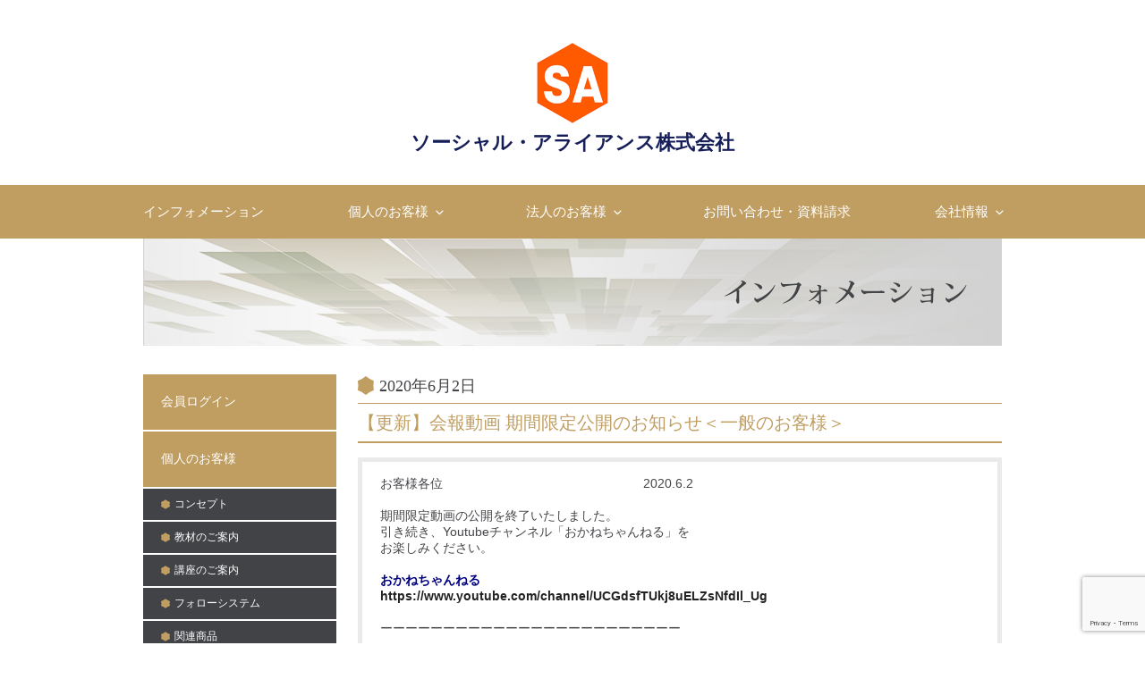

--- FILE ---
content_type: text/html; charset=utf-8
request_url: https://www.google.com/recaptcha/api2/anchor?ar=1&k=6Lcw2oAmAAAAAOkXaOzvtcM1ZLar8saZcLfCX_cz&co=aHR0cHM6Ly93d3cubWFzdGVyLTM2OS5jby5qcDo0NDM.&hl=en&v=PoyoqOPhxBO7pBk68S4YbpHZ&size=invisible&anchor-ms=20000&execute-ms=30000&cb=z2saug8xliwe
body_size: 48624
content:
<!DOCTYPE HTML><html dir="ltr" lang="en"><head><meta http-equiv="Content-Type" content="text/html; charset=UTF-8">
<meta http-equiv="X-UA-Compatible" content="IE=edge">
<title>reCAPTCHA</title>
<style type="text/css">
/* cyrillic-ext */
@font-face {
  font-family: 'Roboto';
  font-style: normal;
  font-weight: 400;
  font-stretch: 100%;
  src: url(//fonts.gstatic.com/s/roboto/v48/KFO7CnqEu92Fr1ME7kSn66aGLdTylUAMa3GUBHMdazTgWw.woff2) format('woff2');
  unicode-range: U+0460-052F, U+1C80-1C8A, U+20B4, U+2DE0-2DFF, U+A640-A69F, U+FE2E-FE2F;
}
/* cyrillic */
@font-face {
  font-family: 'Roboto';
  font-style: normal;
  font-weight: 400;
  font-stretch: 100%;
  src: url(//fonts.gstatic.com/s/roboto/v48/KFO7CnqEu92Fr1ME7kSn66aGLdTylUAMa3iUBHMdazTgWw.woff2) format('woff2');
  unicode-range: U+0301, U+0400-045F, U+0490-0491, U+04B0-04B1, U+2116;
}
/* greek-ext */
@font-face {
  font-family: 'Roboto';
  font-style: normal;
  font-weight: 400;
  font-stretch: 100%;
  src: url(//fonts.gstatic.com/s/roboto/v48/KFO7CnqEu92Fr1ME7kSn66aGLdTylUAMa3CUBHMdazTgWw.woff2) format('woff2');
  unicode-range: U+1F00-1FFF;
}
/* greek */
@font-face {
  font-family: 'Roboto';
  font-style: normal;
  font-weight: 400;
  font-stretch: 100%;
  src: url(//fonts.gstatic.com/s/roboto/v48/KFO7CnqEu92Fr1ME7kSn66aGLdTylUAMa3-UBHMdazTgWw.woff2) format('woff2');
  unicode-range: U+0370-0377, U+037A-037F, U+0384-038A, U+038C, U+038E-03A1, U+03A3-03FF;
}
/* math */
@font-face {
  font-family: 'Roboto';
  font-style: normal;
  font-weight: 400;
  font-stretch: 100%;
  src: url(//fonts.gstatic.com/s/roboto/v48/KFO7CnqEu92Fr1ME7kSn66aGLdTylUAMawCUBHMdazTgWw.woff2) format('woff2');
  unicode-range: U+0302-0303, U+0305, U+0307-0308, U+0310, U+0312, U+0315, U+031A, U+0326-0327, U+032C, U+032F-0330, U+0332-0333, U+0338, U+033A, U+0346, U+034D, U+0391-03A1, U+03A3-03A9, U+03B1-03C9, U+03D1, U+03D5-03D6, U+03F0-03F1, U+03F4-03F5, U+2016-2017, U+2034-2038, U+203C, U+2040, U+2043, U+2047, U+2050, U+2057, U+205F, U+2070-2071, U+2074-208E, U+2090-209C, U+20D0-20DC, U+20E1, U+20E5-20EF, U+2100-2112, U+2114-2115, U+2117-2121, U+2123-214F, U+2190, U+2192, U+2194-21AE, U+21B0-21E5, U+21F1-21F2, U+21F4-2211, U+2213-2214, U+2216-22FF, U+2308-230B, U+2310, U+2319, U+231C-2321, U+2336-237A, U+237C, U+2395, U+239B-23B7, U+23D0, U+23DC-23E1, U+2474-2475, U+25AF, U+25B3, U+25B7, U+25BD, U+25C1, U+25CA, U+25CC, U+25FB, U+266D-266F, U+27C0-27FF, U+2900-2AFF, U+2B0E-2B11, U+2B30-2B4C, U+2BFE, U+3030, U+FF5B, U+FF5D, U+1D400-1D7FF, U+1EE00-1EEFF;
}
/* symbols */
@font-face {
  font-family: 'Roboto';
  font-style: normal;
  font-weight: 400;
  font-stretch: 100%;
  src: url(//fonts.gstatic.com/s/roboto/v48/KFO7CnqEu92Fr1ME7kSn66aGLdTylUAMaxKUBHMdazTgWw.woff2) format('woff2');
  unicode-range: U+0001-000C, U+000E-001F, U+007F-009F, U+20DD-20E0, U+20E2-20E4, U+2150-218F, U+2190, U+2192, U+2194-2199, U+21AF, U+21E6-21F0, U+21F3, U+2218-2219, U+2299, U+22C4-22C6, U+2300-243F, U+2440-244A, U+2460-24FF, U+25A0-27BF, U+2800-28FF, U+2921-2922, U+2981, U+29BF, U+29EB, U+2B00-2BFF, U+4DC0-4DFF, U+FFF9-FFFB, U+10140-1018E, U+10190-1019C, U+101A0, U+101D0-101FD, U+102E0-102FB, U+10E60-10E7E, U+1D2C0-1D2D3, U+1D2E0-1D37F, U+1F000-1F0FF, U+1F100-1F1AD, U+1F1E6-1F1FF, U+1F30D-1F30F, U+1F315, U+1F31C, U+1F31E, U+1F320-1F32C, U+1F336, U+1F378, U+1F37D, U+1F382, U+1F393-1F39F, U+1F3A7-1F3A8, U+1F3AC-1F3AF, U+1F3C2, U+1F3C4-1F3C6, U+1F3CA-1F3CE, U+1F3D4-1F3E0, U+1F3ED, U+1F3F1-1F3F3, U+1F3F5-1F3F7, U+1F408, U+1F415, U+1F41F, U+1F426, U+1F43F, U+1F441-1F442, U+1F444, U+1F446-1F449, U+1F44C-1F44E, U+1F453, U+1F46A, U+1F47D, U+1F4A3, U+1F4B0, U+1F4B3, U+1F4B9, U+1F4BB, U+1F4BF, U+1F4C8-1F4CB, U+1F4D6, U+1F4DA, U+1F4DF, U+1F4E3-1F4E6, U+1F4EA-1F4ED, U+1F4F7, U+1F4F9-1F4FB, U+1F4FD-1F4FE, U+1F503, U+1F507-1F50B, U+1F50D, U+1F512-1F513, U+1F53E-1F54A, U+1F54F-1F5FA, U+1F610, U+1F650-1F67F, U+1F687, U+1F68D, U+1F691, U+1F694, U+1F698, U+1F6AD, U+1F6B2, U+1F6B9-1F6BA, U+1F6BC, U+1F6C6-1F6CF, U+1F6D3-1F6D7, U+1F6E0-1F6EA, U+1F6F0-1F6F3, U+1F6F7-1F6FC, U+1F700-1F7FF, U+1F800-1F80B, U+1F810-1F847, U+1F850-1F859, U+1F860-1F887, U+1F890-1F8AD, U+1F8B0-1F8BB, U+1F8C0-1F8C1, U+1F900-1F90B, U+1F93B, U+1F946, U+1F984, U+1F996, U+1F9E9, U+1FA00-1FA6F, U+1FA70-1FA7C, U+1FA80-1FA89, U+1FA8F-1FAC6, U+1FACE-1FADC, U+1FADF-1FAE9, U+1FAF0-1FAF8, U+1FB00-1FBFF;
}
/* vietnamese */
@font-face {
  font-family: 'Roboto';
  font-style: normal;
  font-weight: 400;
  font-stretch: 100%;
  src: url(//fonts.gstatic.com/s/roboto/v48/KFO7CnqEu92Fr1ME7kSn66aGLdTylUAMa3OUBHMdazTgWw.woff2) format('woff2');
  unicode-range: U+0102-0103, U+0110-0111, U+0128-0129, U+0168-0169, U+01A0-01A1, U+01AF-01B0, U+0300-0301, U+0303-0304, U+0308-0309, U+0323, U+0329, U+1EA0-1EF9, U+20AB;
}
/* latin-ext */
@font-face {
  font-family: 'Roboto';
  font-style: normal;
  font-weight: 400;
  font-stretch: 100%;
  src: url(//fonts.gstatic.com/s/roboto/v48/KFO7CnqEu92Fr1ME7kSn66aGLdTylUAMa3KUBHMdazTgWw.woff2) format('woff2');
  unicode-range: U+0100-02BA, U+02BD-02C5, U+02C7-02CC, U+02CE-02D7, U+02DD-02FF, U+0304, U+0308, U+0329, U+1D00-1DBF, U+1E00-1E9F, U+1EF2-1EFF, U+2020, U+20A0-20AB, U+20AD-20C0, U+2113, U+2C60-2C7F, U+A720-A7FF;
}
/* latin */
@font-face {
  font-family: 'Roboto';
  font-style: normal;
  font-weight: 400;
  font-stretch: 100%;
  src: url(//fonts.gstatic.com/s/roboto/v48/KFO7CnqEu92Fr1ME7kSn66aGLdTylUAMa3yUBHMdazQ.woff2) format('woff2');
  unicode-range: U+0000-00FF, U+0131, U+0152-0153, U+02BB-02BC, U+02C6, U+02DA, U+02DC, U+0304, U+0308, U+0329, U+2000-206F, U+20AC, U+2122, U+2191, U+2193, U+2212, U+2215, U+FEFF, U+FFFD;
}
/* cyrillic-ext */
@font-face {
  font-family: 'Roboto';
  font-style: normal;
  font-weight: 500;
  font-stretch: 100%;
  src: url(//fonts.gstatic.com/s/roboto/v48/KFO7CnqEu92Fr1ME7kSn66aGLdTylUAMa3GUBHMdazTgWw.woff2) format('woff2');
  unicode-range: U+0460-052F, U+1C80-1C8A, U+20B4, U+2DE0-2DFF, U+A640-A69F, U+FE2E-FE2F;
}
/* cyrillic */
@font-face {
  font-family: 'Roboto';
  font-style: normal;
  font-weight: 500;
  font-stretch: 100%;
  src: url(//fonts.gstatic.com/s/roboto/v48/KFO7CnqEu92Fr1ME7kSn66aGLdTylUAMa3iUBHMdazTgWw.woff2) format('woff2');
  unicode-range: U+0301, U+0400-045F, U+0490-0491, U+04B0-04B1, U+2116;
}
/* greek-ext */
@font-face {
  font-family: 'Roboto';
  font-style: normal;
  font-weight: 500;
  font-stretch: 100%;
  src: url(//fonts.gstatic.com/s/roboto/v48/KFO7CnqEu92Fr1ME7kSn66aGLdTylUAMa3CUBHMdazTgWw.woff2) format('woff2');
  unicode-range: U+1F00-1FFF;
}
/* greek */
@font-face {
  font-family: 'Roboto';
  font-style: normal;
  font-weight: 500;
  font-stretch: 100%;
  src: url(//fonts.gstatic.com/s/roboto/v48/KFO7CnqEu92Fr1ME7kSn66aGLdTylUAMa3-UBHMdazTgWw.woff2) format('woff2');
  unicode-range: U+0370-0377, U+037A-037F, U+0384-038A, U+038C, U+038E-03A1, U+03A3-03FF;
}
/* math */
@font-face {
  font-family: 'Roboto';
  font-style: normal;
  font-weight: 500;
  font-stretch: 100%;
  src: url(//fonts.gstatic.com/s/roboto/v48/KFO7CnqEu92Fr1ME7kSn66aGLdTylUAMawCUBHMdazTgWw.woff2) format('woff2');
  unicode-range: U+0302-0303, U+0305, U+0307-0308, U+0310, U+0312, U+0315, U+031A, U+0326-0327, U+032C, U+032F-0330, U+0332-0333, U+0338, U+033A, U+0346, U+034D, U+0391-03A1, U+03A3-03A9, U+03B1-03C9, U+03D1, U+03D5-03D6, U+03F0-03F1, U+03F4-03F5, U+2016-2017, U+2034-2038, U+203C, U+2040, U+2043, U+2047, U+2050, U+2057, U+205F, U+2070-2071, U+2074-208E, U+2090-209C, U+20D0-20DC, U+20E1, U+20E5-20EF, U+2100-2112, U+2114-2115, U+2117-2121, U+2123-214F, U+2190, U+2192, U+2194-21AE, U+21B0-21E5, U+21F1-21F2, U+21F4-2211, U+2213-2214, U+2216-22FF, U+2308-230B, U+2310, U+2319, U+231C-2321, U+2336-237A, U+237C, U+2395, U+239B-23B7, U+23D0, U+23DC-23E1, U+2474-2475, U+25AF, U+25B3, U+25B7, U+25BD, U+25C1, U+25CA, U+25CC, U+25FB, U+266D-266F, U+27C0-27FF, U+2900-2AFF, U+2B0E-2B11, U+2B30-2B4C, U+2BFE, U+3030, U+FF5B, U+FF5D, U+1D400-1D7FF, U+1EE00-1EEFF;
}
/* symbols */
@font-face {
  font-family: 'Roboto';
  font-style: normal;
  font-weight: 500;
  font-stretch: 100%;
  src: url(//fonts.gstatic.com/s/roboto/v48/KFO7CnqEu92Fr1ME7kSn66aGLdTylUAMaxKUBHMdazTgWw.woff2) format('woff2');
  unicode-range: U+0001-000C, U+000E-001F, U+007F-009F, U+20DD-20E0, U+20E2-20E4, U+2150-218F, U+2190, U+2192, U+2194-2199, U+21AF, U+21E6-21F0, U+21F3, U+2218-2219, U+2299, U+22C4-22C6, U+2300-243F, U+2440-244A, U+2460-24FF, U+25A0-27BF, U+2800-28FF, U+2921-2922, U+2981, U+29BF, U+29EB, U+2B00-2BFF, U+4DC0-4DFF, U+FFF9-FFFB, U+10140-1018E, U+10190-1019C, U+101A0, U+101D0-101FD, U+102E0-102FB, U+10E60-10E7E, U+1D2C0-1D2D3, U+1D2E0-1D37F, U+1F000-1F0FF, U+1F100-1F1AD, U+1F1E6-1F1FF, U+1F30D-1F30F, U+1F315, U+1F31C, U+1F31E, U+1F320-1F32C, U+1F336, U+1F378, U+1F37D, U+1F382, U+1F393-1F39F, U+1F3A7-1F3A8, U+1F3AC-1F3AF, U+1F3C2, U+1F3C4-1F3C6, U+1F3CA-1F3CE, U+1F3D4-1F3E0, U+1F3ED, U+1F3F1-1F3F3, U+1F3F5-1F3F7, U+1F408, U+1F415, U+1F41F, U+1F426, U+1F43F, U+1F441-1F442, U+1F444, U+1F446-1F449, U+1F44C-1F44E, U+1F453, U+1F46A, U+1F47D, U+1F4A3, U+1F4B0, U+1F4B3, U+1F4B9, U+1F4BB, U+1F4BF, U+1F4C8-1F4CB, U+1F4D6, U+1F4DA, U+1F4DF, U+1F4E3-1F4E6, U+1F4EA-1F4ED, U+1F4F7, U+1F4F9-1F4FB, U+1F4FD-1F4FE, U+1F503, U+1F507-1F50B, U+1F50D, U+1F512-1F513, U+1F53E-1F54A, U+1F54F-1F5FA, U+1F610, U+1F650-1F67F, U+1F687, U+1F68D, U+1F691, U+1F694, U+1F698, U+1F6AD, U+1F6B2, U+1F6B9-1F6BA, U+1F6BC, U+1F6C6-1F6CF, U+1F6D3-1F6D7, U+1F6E0-1F6EA, U+1F6F0-1F6F3, U+1F6F7-1F6FC, U+1F700-1F7FF, U+1F800-1F80B, U+1F810-1F847, U+1F850-1F859, U+1F860-1F887, U+1F890-1F8AD, U+1F8B0-1F8BB, U+1F8C0-1F8C1, U+1F900-1F90B, U+1F93B, U+1F946, U+1F984, U+1F996, U+1F9E9, U+1FA00-1FA6F, U+1FA70-1FA7C, U+1FA80-1FA89, U+1FA8F-1FAC6, U+1FACE-1FADC, U+1FADF-1FAE9, U+1FAF0-1FAF8, U+1FB00-1FBFF;
}
/* vietnamese */
@font-face {
  font-family: 'Roboto';
  font-style: normal;
  font-weight: 500;
  font-stretch: 100%;
  src: url(//fonts.gstatic.com/s/roboto/v48/KFO7CnqEu92Fr1ME7kSn66aGLdTylUAMa3OUBHMdazTgWw.woff2) format('woff2');
  unicode-range: U+0102-0103, U+0110-0111, U+0128-0129, U+0168-0169, U+01A0-01A1, U+01AF-01B0, U+0300-0301, U+0303-0304, U+0308-0309, U+0323, U+0329, U+1EA0-1EF9, U+20AB;
}
/* latin-ext */
@font-face {
  font-family: 'Roboto';
  font-style: normal;
  font-weight: 500;
  font-stretch: 100%;
  src: url(//fonts.gstatic.com/s/roboto/v48/KFO7CnqEu92Fr1ME7kSn66aGLdTylUAMa3KUBHMdazTgWw.woff2) format('woff2');
  unicode-range: U+0100-02BA, U+02BD-02C5, U+02C7-02CC, U+02CE-02D7, U+02DD-02FF, U+0304, U+0308, U+0329, U+1D00-1DBF, U+1E00-1E9F, U+1EF2-1EFF, U+2020, U+20A0-20AB, U+20AD-20C0, U+2113, U+2C60-2C7F, U+A720-A7FF;
}
/* latin */
@font-face {
  font-family: 'Roboto';
  font-style: normal;
  font-weight: 500;
  font-stretch: 100%;
  src: url(//fonts.gstatic.com/s/roboto/v48/KFO7CnqEu92Fr1ME7kSn66aGLdTylUAMa3yUBHMdazQ.woff2) format('woff2');
  unicode-range: U+0000-00FF, U+0131, U+0152-0153, U+02BB-02BC, U+02C6, U+02DA, U+02DC, U+0304, U+0308, U+0329, U+2000-206F, U+20AC, U+2122, U+2191, U+2193, U+2212, U+2215, U+FEFF, U+FFFD;
}
/* cyrillic-ext */
@font-face {
  font-family: 'Roboto';
  font-style: normal;
  font-weight: 900;
  font-stretch: 100%;
  src: url(//fonts.gstatic.com/s/roboto/v48/KFO7CnqEu92Fr1ME7kSn66aGLdTylUAMa3GUBHMdazTgWw.woff2) format('woff2');
  unicode-range: U+0460-052F, U+1C80-1C8A, U+20B4, U+2DE0-2DFF, U+A640-A69F, U+FE2E-FE2F;
}
/* cyrillic */
@font-face {
  font-family: 'Roboto';
  font-style: normal;
  font-weight: 900;
  font-stretch: 100%;
  src: url(//fonts.gstatic.com/s/roboto/v48/KFO7CnqEu92Fr1ME7kSn66aGLdTylUAMa3iUBHMdazTgWw.woff2) format('woff2');
  unicode-range: U+0301, U+0400-045F, U+0490-0491, U+04B0-04B1, U+2116;
}
/* greek-ext */
@font-face {
  font-family: 'Roboto';
  font-style: normal;
  font-weight: 900;
  font-stretch: 100%;
  src: url(//fonts.gstatic.com/s/roboto/v48/KFO7CnqEu92Fr1ME7kSn66aGLdTylUAMa3CUBHMdazTgWw.woff2) format('woff2');
  unicode-range: U+1F00-1FFF;
}
/* greek */
@font-face {
  font-family: 'Roboto';
  font-style: normal;
  font-weight: 900;
  font-stretch: 100%;
  src: url(//fonts.gstatic.com/s/roboto/v48/KFO7CnqEu92Fr1ME7kSn66aGLdTylUAMa3-UBHMdazTgWw.woff2) format('woff2');
  unicode-range: U+0370-0377, U+037A-037F, U+0384-038A, U+038C, U+038E-03A1, U+03A3-03FF;
}
/* math */
@font-face {
  font-family: 'Roboto';
  font-style: normal;
  font-weight: 900;
  font-stretch: 100%;
  src: url(//fonts.gstatic.com/s/roboto/v48/KFO7CnqEu92Fr1ME7kSn66aGLdTylUAMawCUBHMdazTgWw.woff2) format('woff2');
  unicode-range: U+0302-0303, U+0305, U+0307-0308, U+0310, U+0312, U+0315, U+031A, U+0326-0327, U+032C, U+032F-0330, U+0332-0333, U+0338, U+033A, U+0346, U+034D, U+0391-03A1, U+03A3-03A9, U+03B1-03C9, U+03D1, U+03D5-03D6, U+03F0-03F1, U+03F4-03F5, U+2016-2017, U+2034-2038, U+203C, U+2040, U+2043, U+2047, U+2050, U+2057, U+205F, U+2070-2071, U+2074-208E, U+2090-209C, U+20D0-20DC, U+20E1, U+20E5-20EF, U+2100-2112, U+2114-2115, U+2117-2121, U+2123-214F, U+2190, U+2192, U+2194-21AE, U+21B0-21E5, U+21F1-21F2, U+21F4-2211, U+2213-2214, U+2216-22FF, U+2308-230B, U+2310, U+2319, U+231C-2321, U+2336-237A, U+237C, U+2395, U+239B-23B7, U+23D0, U+23DC-23E1, U+2474-2475, U+25AF, U+25B3, U+25B7, U+25BD, U+25C1, U+25CA, U+25CC, U+25FB, U+266D-266F, U+27C0-27FF, U+2900-2AFF, U+2B0E-2B11, U+2B30-2B4C, U+2BFE, U+3030, U+FF5B, U+FF5D, U+1D400-1D7FF, U+1EE00-1EEFF;
}
/* symbols */
@font-face {
  font-family: 'Roboto';
  font-style: normal;
  font-weight: 900;
  font-stretch: 100%;
  src: url(//fonts.gstatic.com/s/roboto/v48/KFO7CnqEu92Fr1ME7kSn66aGLdTylUAMaxKUBHMdazTgWw.woff2) format('woff2');
  unicode-range: U+0001-000C, U+000E-001F, U+007F-009F, U+20DD-20E0, U+20E2-20E4, U+2150-218F, U+2190, U+2192, U+2194-2199, U+21AF, U+21E6-21F0, U+21F3, U+2218-2219, U+2299, U+22C4-22C6, U+2300-243F, U+2440-244A, U+2460-24FF, U+25A0-27BF, U+2800-28FF, U+2921-2922, U+2981, U+29BF, U+29EB, U+2B00-2BFF, U+4DC0-4DFF, U+FFF9-FFFB, U+10140-1018E, U+10190-1019C, U+101A0, U+101D0-101FD, U+102E0-102FB, U+10E60-10E7E, U+1D2C0-1D2D3, U+1D2E0-1D37F, U+1F000-1F0FF, U+1F100-1F1AD, U+1F1E6-1F1FF, U+1F30D-1F30F, U+1F315, U+1F31C, U+1F31E, U+1F320-1F32C, U+1F336, U+1F378, U+1F37D, U+1F382, U+1F393-1F39F, U+1F3A7-1F3A8, U+1F3AC-1F3AF, U+1F3C2, U+1F3C4-1F3C6, U+1F3CA-1F3CE, U+1F3D4-1F3E0, U+1F3ED, U+1F3F1-1F3F3, U+1F3F5-1F3F7, U+1F408, U+1F415, U+1F41F, U+1F426, U+1F43F, U+1F441-1F442, U+1F444, U+1F446-1F449, U+1F44C-1F44E, U+1F453, U+1F46A, U+1F47D, U+1F4A3, U+1F4B0, U+1F4B3, U+1F4B9, U+1F4BB, U+1F4BF, U+1F4C8-1F4CB, U+1F4D6, U+1F4DA, U+1F4DF, U+1F4E3-1F4E6, U+1F4EA-1F4ED, U+1F4F7, U+1F4F9-1F4FB, U+1F4FD-1F4FE, U+1F503, U+1F507-1F50B, U+1F50D, U+1F512-1F513, U+1F53E-1F54A, U+1F54F-1F5FA, U+1F610, U+1F650-1F67F, U+1F687, U+1F68D, U+1F691, U+1F694, U+1F698, U+1F6AD, U+1F6B2, U+1F6B9-1F6BA, U+1F6BC, U+1F6C6-1F6CF, U+1F6D3-1F6D7, U+1F6E0-1F6EA, U+1F6F0-1F6F3, U+1F6F7-1F6FC, U+1F700-1F7FF, U+1F800-1F80B, U+1F810-1F847, U+1F850-1F859, U+1F860-1F887, U+1F890-1F8AD, U+1F8B0-1F8BB, U+1F8C0-1F8C1, U+1F900-1F90B, U+1F93B, U+1F946, U+1F984, U+1F996, U+1F9E9, U+1FA00-1FA6F, U+1FA70-1FA7C, U+1FA80-1FA89, U+1FA8F-1FAC6, U+1FACE-1FADC, U+1FADF-1FAE9, U+1FAF0-1FAF8, U+1FB00-1FBFF;
}
/* vietnamese */
@font-face {
  font-family: 'Roboto';
  font-style: normal;
  font-weight: 900;
  font-stretch: 100%;
  src: url(//fonts.gstatic.com/s/roboto/v48/KFO7CnqEu92Fr1ME7kSn66aGLdTylUAMa3OUBHMdazTgWw.woff2) format('woff2');
  unicode-range: U+0102-0103, U+0110-0111, U+0128-0129, U+0168-0169, U+01A0-01A1, U+01AF-01B0, U+0300-0301, U+0303-0304, U+0308-0309, U+0323, U+0329, U+1EA0-1EF9, U+20AB;
}
/* latin-ext */
@font-face {
  font-family: 'Roboto';
  font-style: normal;
  font-weight: 900;
  font-stretch: 100%;
  src: url(//fonts.gstatic.com/s/roboto/v48/KFO7CnqEu92Fr1ME7kSn66aGLdTylUAMa3KUBHMdazTgWw.woff2) format('woff2');
  unicode-range: U+0100-02BA, U+02BD-02C5, U+02C7-02CC, U+02CE-02D7, U+02DD-02FF, U+0304, U+0308, U+0329, U+1D00-1DBF, U+1E00-1E9F, U+1EF2-1EFF, U+2020, U+20A0-20AB, U+20AD-20C0, U+2113, U+2C60-2C7F, U+A720-A7FF;
}
/* latin */
@font-face {
  font-family: 'Roboto';
  font-style: normal;
  font-weight: 900;
  font-stretch: 100%;
  src: url(//fonts.gstatic.com/s/roboto/v48/KFO7CnqEu92Fr1ME7kSn66aGLdTylUAMa3yUBHMdazQ.woff2) format('woff2');
  unicode-range: U+0000-00FF, U+0131, U+0152-0153, U+02BB-02BC, U+02C6, U+02DA, U+02DC, U+0304, U+0308, U+0329, U+2000-206F, U+20AC, U+2122, U+2191, U+2193, U+2212, U+2215, U+FEFF, U+FFFD;
}

</style>
<link rel="stylesheet" type="text/css" href="https://www.gstatic.com/recaptcha/releases/PoyoqOPhxBO7pBk68S4YbpHZ/styles__ltr.css">
<script nonce="azhlZHxTUuF72V5no4aGAg" type="text/javascript">window['__recaptcha_api'] = 'https://www.google.com/recaptcha/api2/';</script>
<script type="text/javascript" src="https://www.gstatic.com/recaptcha/releases/PoyoqOPhxBO7pBk68S4YbpHZ/recaptcha__en.js" nonce="azhlZHxTUuF72V5no4aGAg">
      
    </script></head>
<body><div id="rc-anchor-alert" class="rc-anchor-alert"></div>
<input type="hidden" id="recaptcha-token" value="[base64]">
<script type="text/javascript" nonce="azhlZHxTUuF72V5no4aGAg">
      recaptcha.anchor.Main.init("[\x22ainput\x22,[\x22bgdata\x22,\x22\x22,\[base64]/[base64]/MjU1Ong/[base64]/[base64]/[base64]/[base64]/[base64]/[base64]/[base64]/[base64]/[base64]/[base64]/[base64]/[base64]/[base64]/[base64]/[base64]\\u003d\x22,\[base64]\x22,\[base64]/wqkxw6fDgMKySArDrgPCpz7Cj8OGesO/TcKgMMOYZ8O8OsKaOjxHXAHCksKJD8OQwog1LhIkOcOxwqhlM8O1NcOnEMKlwpvDrcOOwo8gXMOKDyrCkSzDpkHCnFrCvEdLwo8SSVIQTMKqwqjDqWfDlhMZw5fCpGTDqMOye8Kowodpwo/DhcKlwqodwq/CrsKiw5xTw4Z2wobDmcO0w5/CkzfDswrCi8OwYyTCnMK+CsOwwqHCgnzDkcKIw4Npb8Ksw40XE8OJV8KfwpYYCcK0w7PDm8O9WijCuE/Dv0Y8wo0kS1tYEQTDuUfCvcOoCxpfw5EcwqN1w6vDq8K3w60aCMKLw45pwrQgwo3CoR/Dg2PCrMK4w57Dm0/CjsOPwqrCuyPCpcOHV8K2DCrChTrChEnDtMOCIlpbwpvDjcOOw7ZMcx1ewoPDuHnDgMKJcBDCpMOWw47CksKEwrvCucKlwqsYwqrColvClh3CmUDDvcKqJgrDgsKoFMOuQMOFP0llw7zCg13DkDEPw5zCgsOfwqFPPcKfGzB/P8Kyw4U+wobCosOJEsKrRQp1wpzDpX3DvmwcNDfDssOWwo5vw7x4wq/CjE/[base64]/DuhrCmX1QUwvDnsO0cMOmwprDj8Kgw4/CtsKZw4bCmjRHwo9jO8KpRMOpw4nCmG4jwos9QsKgE8Oaw5/Du8OEwp1TBcKZwpEbAMKabgdpw57Cs8OtwrfDrhA3dUV0Q8KXwqjDuDZ/w5cHXcOKwrVwTMKXw43DoWhowpcDwqJ3wqo+wp/CiGvCkMK0PgXCu0/[base64]/DhBPDm0xYYMK9wo7DosOXw5Bpw6UbwoPDnm/DmBxbPMOgwr/DjsKWMBxUTcKww4BLwqzDmlPCicKfYn9Dw4o2wr9IXMKAZwRDesOUZcOYw4vCrStcw6JxwovDuUghwp4vwr7DqcKYQsKMw7HDtDYzw7ZjDxwcw6DDnMK/w47DusK7RVTCuk3Cq8KqTjsbH1XDssKaB8O2chB7IhxuS0vDjsOlLksRIH9ewp3DjDrDisKww5Jtw47CmEoMw6pPwoxecUjDg8OZVsOMwq/[base64]/[base64]/[base64]/CjMOkBQDDhcK9JsOlwq0owpMSd8O8wp7DmcKUB8OkCSbDv8K1DSNcYXXCjW4Sw60owrHDgMKMQMKoTsKNwr99wpA/HlhmDCjDisOHwqPDgMKIb3lpM8O7FgIMw69JM15XIsOjf8OiGwrChR7ChAN3wpvCgEfDs1rCrVx+w69DTxg8N8KTecKADCl4Djd5HMONwonDux7DpsOyw6TDmVrCqMKywroSD1TCs8KSMsKHSndvw510wqHCisKkwqXCiMKIw5F4fsO/wqxPWcOoG1xNVULCgl3CsRDDgsKuwo/CrcK1wq/CihpBMcO4XDnDssKkwp9kJE7DqXHDu0HDnsK0wonDtsOZwqt+Em/CiizDoWx2AsKrwovDtyrCqErCmk9LIMOCwpouFSYodcKQwqoWwqLCgMOOw51WwpLDiiceworCvRDCp8KrwogLeFnCo3DDl3zDrknDvMOSwpgMw6TCpCImBsOhT1jCkytFQCHCqwzDk8OSw4vCgMOMwqbDmgHCtWcycsK7wpfCmcO2SsKiw5FUwo/Dq8KFwqF2woc0w6cPd8OZwocTKMOKwpAQw71CdsKsw5xDw4zDkwVxwqjCpMKab33DqjxGHUHCu8OqfMKOwprCncO3wpwIKVrDksOtw63CqsKMesOnL3vCk1law6Fgw7TCssKJwqLClMKQWcOrw6g1w6M+wqrCscKDVR9pG21xwqgqwoA1wq/Co8Kxw6LDjhjDq3TDhsK/MivCqcKkbsONQ8K+TsOmZT3DtcOLwow9woHCpmF0HyLCscKTwr4LecKYYGfCpjDDikcWwrF5Ti5qw7AWWsONXl3CnA7Cl8OEw7kuwp0ew5LDuH/DtcO+w6Z4wqR/[base64]/DqHt1wrHDvMKtQMOQwpzCmMOcw7XDlkonw67CijkVwp12wodRwpXChcOfM2bDtVpBHDNNfmQSbMOCw6IfPMOrwqlUw7nDg8OcB8OQwp8tIjs0wrsdATQQwpsQBsKJGBtuw6bCjsKLwrdvc8OudMKjwoTCosKww7Rdw6jDssO5JMKkwoTCvn/CoTZOPcOcOTPChVfCrWEbRnHCmsKQwp07w55IdsOpVTDCv8KwwpzDlMKmGxvCtMOLwpABwoh2DgA3HcONJFBvw7fDvsKiSh5rXlBmXsKTFcO1NjfChiQ2VcKyMMOebHgWwr/[base64]/DtcK2woN6L8KSw40dw45nwqN4wqlUwqIVw4LCk8KWVkrClnhhw4A2wqfDuGnDkkpZw4RFwr1Yw5AgwpvCvQIjccOoY8Oaw4vCnMOCw65NwqfCqsOrwqjDtEMPw6Ykw6XCs33CsXHDpwXCo1TClMKxwqvDpcOwGF4Dwp94wpHDuRHDkcK+wr7Dr0ZBO1/[base64]/PFjDsyjCpcK3ZDvCpsKcwrcBMwZ6HMKSDcK7w5DDi8K/wqfCpG0tU0vCqMOcK8KHwq57ZH7Dh8K0wpDDoQMTXBTCpsOhdsKGw5TCvXNaw6UdwrnCrsO2TcOCw5zCi3TCkDlFw5rCggpRwrXDmcKswp3Cp8OlRMKfwr7Ct1DCoWTCjms+w6HDiWzDt8K+AHhTBMKhwoPDqy4/ZizDl8OtT8K4w7rDgHfDuMONHcKHCmJGFsOSecOUPyEyU8KPccKuwp3DnMKnwq7Dow9OwrpYw6/[base64]/CtcKtwqIKwpZgeVchw6bDsGUiwrhmwq3CtDo5NAh7w5Ydwo7CiWIWw6tPw4zDsVjDucO2P8Oew77DusK5UMO2w48PY8KGwp4ewrdew5vCjMOZQFwLwrHClsO9wqIRw6DChy/DhMKwKBrCmyorwrfDk8OPw4tCw5tmVcK4Zx5ZZnAeP8KJMsKxwp9bShPCgcOcV3HCnMOLw5XCqMKiw61fVsKMJMKwCMOtShciw7MHOBnCgMKqw5cTw6MTSR5pwoDCpBLCn8ODwp5GwrZIEcOnF8KkwrwPw5o7wqfDoxbDvcK0MwFJwojDoDXCvGnDjH3DmlDCsD/DocO6w693fsOKdVx4IMKCe8OMARJxOwfDnT3DhcKPw4PCiApEwqtoSXs2w6w9wphvwovCpkzClnNHw7EMbWXClcKww5/CgMKhBVBmPsKeOkp5wrQzTsOMX8OVf8KOwopXw77DgsK7w4tVw4tlZMKrwpXDp0HDiEtEwr/CgsK7HsKzwrZGN3/CtiLCssKXJcOQKMOhH1zDoWAZTMKTw5nDp8K3wolfwqnDpcKgLMOLFEtPPMKzGxJjGFbCs8KfwocSwpvDuBnCqMKjecKsw5cfRcKsw47CicKcRQrDmULCscK6TMOPw43CpxjCoywAD8OAMcOLwrjDqj/Ch8KCwofCucKuw5sIHmbDgsOGG2c7RcK4wr85w6Mhw7/CqXpXwpkjwpPCuy8OXmVCDnDCmsOMXsK7Zhosw79yX8OIwoY9EcOwwrYtw57DhnkBWcOeFHJwO8O/anbCpXvCnsKlQhHDkxYCwolJXSozwpTDjDXDqg8JM3Zbwq3DmSkbwqgjwrQmw7B6D8Olwr/Dq3vCr8OLw7XCssK0w4dSPcKEwpUgw45zwooPUsKHEMO6wrnCgMKAw5fDrj/DvMOEwozCusKlwrpWITQmwrXCh2/DkMKPZFh/asOuQS9rw6HDoMOcw5/DjXNww4A/w7pAwr7DocOkJFEtw7rDqcO5Q8KZw6tmO2rChcOnESM/w6RgTMKTwrrDnyfCrnDChMOLD23Cs8Odw7nDscKhSjfCtsKTw5kgPx/DmsK6wrkLwrnCr1ZifmrDky3CtMOrQ1nCgcKqPAJ8Y8OIcMKPfsOiw5ZbwrbCr2sqJsKxR8O0W8KGGcO/[base64]/w6LCrMKxwp1ww6nCixjCicOgw7vClmDCgznCt8OrVQhQGMOAwrl+wqXDhEVxw7BQwr94MMKZw5poa3rCg8KkwpZ7wr8yQcOBDcKHw5BIwrU+w6hFw6DCsjfDtcKLYW7DuwZ3w7vDmsO1w4R2DzTDgcKpw79Uwr5RQh/Ct0d1woTCvXUCw70yw5jDoyHDmsKNIhcJw6pnwqJvVcKXw4lfw4vCvcK0Hg5td0QHGzAYLW/Dv8KOKCJzw4XCk8KIw4PDo8Ogwos4w5zCg8KywrHDmsOTUTxZw7U0NsObwoDCi1PDpsOjwrEnwrxiRsO/UMKVN3XDu8KZw4DCok8vMiIww51rYsKJw5rDu8OhcjAkw5ERBcKBalXDncOHwoN/LsK4dkvDjcOPNsKkCQ8QYsKIEnIgAgMqwo3DqsOca8O0wpNeVyPCpGbCnMKASgBBw502HsOjFhXDscOsXBpdwpXDnMKRJmhNNMK1w4JNNgpZFMK9ag3ChlXDkxF7VVrDgwIjw511wpA5LT8NWFbCksOMwoBhU8OLLiliLMKeWWNgwqEKw4bDhWRZBnvDgB/CnMKYMMKww73CjFh3I8OgwqNcfsKvKArDtC8aEUIoHgLCt8Ojw53CpMKdw4vCvsKUQMK8BVoCwqTCpmVBwpkxHMKdeWzCq8KOwr3CvcOsw4/[base64]/w4BbLw7Cl2PDjXTDrcOvKGcYwpwVSSFtAMK/wrXCs8KvNmzCr3FwAh9dI23DlA8QMhPCq3TDpjwkLF3DqcKBw7/[base64]/w5vCpQvDncOwXsK3GE7Cpw4Fwq1uw4ZaUcOWw73CvzQGw5ZZEyExwoPCsn3CiMKkRsOewr/DuywIDQHDrQljVGTDmllHw7p5TcOCwpBSccKSwrYwwrQiNcK6HsKNw5XDqMKOw5AvDG3DqHHCq3BneQAgw4wywoDCsMKXw5QyccKDwonCl17CihXDtwbCm8KdwoY9w4/DqsOGMsKcdcKvw60twppjaxPDjMOJw6LCjsKDLTnDgsKmwpXDgg85w5dfw40aw5d3JVYSwpjDnMKDW39Tw51mKGl8F8OQY8KuwpVLUH3CuMK/J3LCjTsdNcOAf0jDk8OSXcOsWhM5SFzCqsOkWUBowqnCpyzDjcK6AS/DksOePW9Jw5EMwq8pwq0Rw793HcOcP3/CisKRfsO+A1NpwqnDmQjClMOuw7FYw40LYMO3w6Vuw6FjwpLDtcOzwopuHmdrw4bDjcKzTsOLchPChDZKwqDDn8Khw68EFSV3w5zDlcOQWDpnwoLDksKMdsOvw6nDsHplel/CncKNcMKpw67DgyjCksKlwpnClMOPZl98aMKswpIpwoLCqMKawqHCuBPDl8KrwrMpd8OfwrdLQMKZwo9/KMKvHsKLw5d+NsKoCMOAwovDo3w+w60dw5kuwrQgRMO8w5dpw7saw7NPwqrCssOUw791FXDDpcKOw4QIFcK7w4cfw7l5w7XCrX/Dn2FywofDqMOqw6t5w64+MMOabcOkw6rDsSLChFvDsV/[base64]/[base64]/[base64]/woFNUcKhXsKvWQvDi8OPw4DDiGJdw7/Dt8KJQGLDlMK5wpTCvyjDk8K3bnAzw5d0eMOWwpUYw5PDlxDDvxkWUcOawoIFHcKjckbCt2wXw6nCv8O2fcKMwrTCg0vDvMOuOWXCtA/DisOTGsOoZ8OhwqfDgcKmIsOrwrPCpcK0w4LChwDDnsOrEW9wTFfCvHl4wrs8wo88w5DDonhQM8O5dsO7FsKvwqsBacOQwpDCq8KBGB7DjcKRw6QlKsKGcFVhwqZeLcOkTi4xXHcRw4EQVCBhRcOWQsOWSMO7wq/DkMO2w79+w4M2acOkwpRnRk8twpfDi1QTGsOsWB8nwpTDgsKiw6dIw63ChsKTXMO7w5PDphbDlcO4KcONw6zDkUHCty/CgsOnwrQBwqzDmWfDrcO8VMOuBmbDi8O1O8KWEcO4w7dXw7w1w5smYHfCmWnChSzCpMO5IkM6KjjCpUh0wrk9ZgPCoMKnaDQdMcKXw7Vsw7bCk2zDt8Kfw6NDw5PDiMOQwptsFMO5wqFuw7bDv8O/[base64]/DscKtP0FKWhxeDmTCiwkqcl8JwoDChsKEIMKKWjYZw77CmkPDmQnCv8Onw6rCiTcTaMOvwpAlfcK7eifCl3vClcKHwqZdwrHDhXfCpMKMaU4Bw47DgcOBZ8ODOMODwoDDmW/Ct2g3f3PCu8OPwpDDuMKoAFrDu8OiwrPCi1dFYUnCisOiB8KQGnHDq8O4KcOjEX/[base64]/CnDMRw5kQwp8fOsOJwookfcOJw7IaW8Ozw7E+eH4jMTFcwo3CuwcNa1LCtHpOJsKzSmsCA0EXUQ9jJMOPw7LCuMKsw4dZw5MhNMKfFcOXw7hfwp7Do8OKPwZ/DjTCm8Odw4FUdMOGwoTChlMOw6nDuh/Ck8KuBsKNw4FrAENqOyVCwqRdeQ/Do8K9DMOATcKoXsKCwonDg8OgVlhAFQLCqMOLQWzDm3TDggABw79EB8KMwoVyw6zCjnlHw5XDnMKGwqB6PsKXwofCmXTDv8Kiw75IXCQQw6LCrsOlwrnCkR0oV0QtN3LCicKAwq/CpcOnwrBUw7kjwpnCscOvw4B7RGnCiWPDhU5QcFTDu8KFBcKdEG5Ow4HDm0QaaCvCpMKcwp0ER8OZYA5HEW1iwpZgwqXCi8OGwrDDqjRYw5TCgMKRw4/CqBh0GQ14w6jDkDBbwoQ9PcKBTcOycx9Mw6jDo8OvDSp9T1vClMOOfVfCgMOldypIVgAsw5BKK1rDjsKWYcKNwrlUwqbDn8K/eE3CpkR/djFwA8Kmw6PDsQLCi8OBw44bd1dIwqs2BcK3TMO6wo8lbnoWYMKBwqh4L2lbZhTDpR3CpMOnAcKTwoUfw7JLFsOpw6kIdMOAwoISRyvDrcKXdMO2w6/DtsORwqLCoD3Dm8OZw7FGXMKCdMO3PxjCow3Dg8ODc2vCkMKhIcK1Ql/Cl8O5ezxqw7DCjcKJe8OWFHrClBnDhcKqwpbDkGQDXXd8wrwswo11w6HCn0TCvsKWw67DqUcVDTBMwpkmL1QzJS7Dg8ONGMKJZFNXR2PDqcKsOFrDpsK8dkTDr8OZJsO2wq4ywocYXjnCicKgwprCjsOlw4nDo8OAw6zCtsO4wq/ClsOLbsOqbwDDqELClMORYcOIw6gaSwMQEgXDsCQUTU7CvBsbw607Q1Z0LMKHw4PDv8OwwqnDulHDqHvCskpwWMOSVcKxwphxCmHCh0tmw4d1wqDCozhvwoDCiS7DlyIgRDLDinnDkTl+w6AES8KIHsKEC37DpMOvwr/Ck8KRwqbDj8O3AMK2ZMOCwoRjwpbDg8KHwo0Zw6LDrsK8IEDChhoawrTDlxfCkW3ChcKUwqAswozCn2vCsiNnM8Oiw5nDg8OUOiLCg8OAw782w7XCiRvCpcOpbcOXwrLDucO7woMKHcOLFsKIw7rDqhrCp8O/wqDCgBDDnysvfMOoWsOPAMKUw74BwoLDsAEIEMO3w6fCpA0jEMOXw5TDpcOGB8Kkw4DDm8OZw7x2Y21VwpcHU8KWw4fDvyw/wrvDlmjCoBLDoMOqw6Y8a8OywrVMKzRFw6nCt39eUTYXAsKKTMO9awvCjm/[base64]/CuMOtw4HCumA6NEXCkMKlwppSBn9gS8OIw6rCusOWDGMVwpXCqsO7w4zDqcKqwpodLcOZQMKhw7Y8w7PDjmJcVwpcHMOpZnXCrMOJWn5tw4rCvMObwo0NHzjChB7CrcODdcOORQ/Cvxdgw7ZzIlHDlsKJAsK1DB9NdsKVT3ZfwoBvw5/Dg8O/EBTCiUwaw63DrMOew6ADw6jDtsOwwp/DnX3Cry1lwqLCg8OSwqIdWn5Dw7kzw7Uhw47DpX51XwLCpyzDqWt2Jj1sd8OwZTotw4FQYjdMQznDiWwmwpLDoMKYw4A1EQnDk1N6wpoaw4HCkwNDd8KlRm1Xwo58DMOVw5Mvw4zCjkA6wqrDmsOkERDDrAPDu210woITKsKDwpQZwr3DosOqwpXDuxJ/[base64]/YsO4Y8KswrhAwptXFUbCssOcZ8KuJilWYMKdAMKsw77CgsO+w4BpSEnCrsO+w6ZEY8KUw5HDt3TClWZ9wrprw7A4wq/CgW4dwqfDq0jDg8KfXFcCbzcfw4TCmFw8w7tVMBQ2WwVZwqFzwqLCjh3DvnnCi35Rw4cbwrgSw5dTEcKGLljDi0TDjcK9wqBTMmd2wr7CiBQhRsOkWsKgI8OpGGw3asKcCT9uw6YowrFgC8KZwqXCr8K9RsOjw4/CoEN1OHvCqXDCusKHUU7DhMO0SQxjHMOGwoAmZX7DiULCpjbDkcOfKX3CoMKPwqgvFgczE13DpS7CvMOTLgtrw5hceSnDicO5w65gw4l+XcK/w5YcworCvMK1w4w6D3ZAeSzDmcKvIxvCpcKsw5XCmMKHwo0SIsOPVihdayvDvMOVwqhpBXzCpsK1wpVQYEJzwpAsNGjDkifCkWMxw67DoWvCscKyGcOAw5Axw5ITWT8gQCp4w47Dsx1Sw4bClQLCiXZARjbCm8K2UELCssODRsO/w5ozwqbChE9JwpAZw690w5TChMO5e0vCp8Kgw6vDmhvDksO5w43Dk8K3fMKnw7/Dphg7KcKOw7xjHjcHwo/CmAjDgypaDB/CtkrCt2p2acO1ITQUwqg/w5Z7wobChynDtA3CnsODaH1JacOrUg7DrXIUKVMsw53Ds8OvKzJ7aMKlZ8KUw4Y7w6XDrsOIw5J0EhMXGWR5NsOwS8KwBsOeXAbCjAfDjF7DrEZULG4EwqlCRyfDjGZJC8KmwqkQNsKzw4pUwq1Pw5rCl8K/wqPDhSPDumzCsDVQw69ywrvDkMOgw77ClAItwofDmk/CvcKLw44+w7fCmkrCkzoVdkomPQfCmcKzwp4OwrzDthXCo8OxwpAjw53DjcKqOsKddcOiFD/DkDshw63Cq8OZwqTDrcONNsOODiAbwpddGnnDh8O2wpJ9w4PDgHHDv2jCjsKIZ8Osw58nw7RuRQrCjmzDhU1ncQPCmlPDk8KwOj7DtXZkw6TCsMOtw6PDiUY6w7hPExLChy8Fwo3Dr8O3GcKtQR4yHF/[base64]/bCDCucK9wr4seWtTF8K1w4TCpwtfKQNAOMOpw5TCqcK5w7TDksKyM8Khw4TCnMKwC3PCuMO/wrnDhsKGwokNZcOewpXDnXbDgyzDh8O4w7fDnCjDjHY9WnYuw6VHDcOSLsObw5gMw6powqzDkMOYwr8rw5HDmR8Ow7QZH8KmMSnCkT1kw7gBw7dXaUTDvgoFw7MJcsO+w5YlT8OHw7xTw5UPNMKnYn4Be8KMGsKiWmsgw7YhQnvDgMKPOsK/[base64]/CksOaMlI1G8O7E8KUIWl2VsO1H8OsXsKNJ8OWKRMEGmMUW8OLJyQNQhrCp0Z3w6VgTQtvU8OuZU3Cm1t7w5x3w6d5VGttw43CpMO3fmhLwpdLw7BSw4/[base64]/DnmQKwpIsFA3Csh1DwoDDtsOqcALCn8OzZDzCgRvDr8O9w7TCuMOxwqPDs8OFBkTCq8OzJCsACMKiwobDoTk6RXwgU8KrJMOjZELCiXvCncOSfCXCusKiM8OnJsKgwpdKPcORbMOrFDlKNcKtwpN0VGzDmcOAVcOYO8KrTnXDs8KJw5/CicO0M37Crwtnw4s1w4PDs8Kfw7Z9wo1lw6rDlMOAwpEpw6Ihw7Ajw4LCuMKCw5HDrQfCjMOfBxfDuyTCnDXDuynCvsOtFcO4PcO2w47CqMK8fgjDqsOEw4Egc2XCpMKkVMKRMcKAOcOQTRPCrxTDmVrDuw01eVsHTyV9wqsqwoDCt0zDm8OwSUs7YhHDvMK1w6Y/w4Z6TUDChMKpwprDgcO6w57CngzDiMOIw7QrwpDCtsKwwqRKBCPDrMKmR8K0H8KPacKVHcKudcKpfitAfF7CoFfCn8Kral7CpcKfw5rCscOHw5jCnTPCnioAw6fCtlELYzfDnlYlw6/Cu0DDmB88UiPDpCVDKcKUw6UdJnTCr8OUM8O5w5jCocO7wrbCvMOvwr0awpt1wpPCtTkKNl4IAMKcwpVCw7diwrMLwoTCscOAPMKmCMOVdn5ASFQ4wr1GJcKBJ8OqcMOlw7EFw50sw7PCkVZ3DcO5wr7DpMOlwo4jwpPCiVfCjMO7bMK4DnIucC/CkMORwoHDk8K9woTCtyDDnkgRwrE+YcKlw6TDuGjDtcK0aMODAhnDqMOwf1lawoHDqcKhbWbCtTMwwofDv1ZzLVR0N2x6wp1NVG1Aw5HCr1drLmLCnE3CrMO1w7kww57DkcK0PMKDw4JPwpPCsxkzwovCmx/DilJ3w5ZOw6FjWcK+ZsO0U8K/woVGw6nDvUFxwrXDrgZ0w681w5VMKsONwpweMMKaKcOwwp5fCMK0CkLCkC7ClsKuw5M9AMOdwoLDoH7DusKGRcO/PsKHwqclEWFYwrlwwoPDt8Omwohsw5tPK2UsLhbCsMKNYsKFw4PClcKww7pbwo8/EcKPP0TDocOmw6PClsOowpY3DMKGcTHCmMKFwqPDh08jNMKedHfDnGDClsKvIEMkwoVlH8Krw4rCnW1mJ0hHwqvCigXDscKBw7jCuRnCu8KaIRfCsycFw7Fxwq/CnnTDhsKAwpnDncKaQHoLNcO8TlM4w6PDpcODWn4ww5gIw6/CqMKdRAUsXsOnw6YYe8ObY3sJwpPClsO2woJeEsO4ScKFwooPw587fcOUw4M5w77CssOcRRXCksK/w5Q+wqtEw4nCosKOLVFZP8OUAMKpI3bDpQHDtMKxwqoBwpZAwp/[base64]/w707wpPDhw3CnxHCh8OtBcKGRw9YfwsJwrfDvhMpw4jDrcKswobDjQBzdFDCtcODWMK7wqR+c1wrdcKmDMO9CAtbck/CoMOcb1EjwpV4wpB5RsKdw4zCqcK9PcKowpkXbsOXworCm0jDiA9ZG1pyA8OSw6lIw5ooTQ4bw6XCvxTCoMOoEsKcUj3CnMOlw5cEw7lMS8OeBy/Dk2bCmsKfwoQJGMO6WT0wwoLCqMO4w5kew4DDucKuCsOIDgYKwq9cIH0CwqZywqXCmwLDoTbCpcKwwozDkMK+XhzDrMKddmFmw6rChmYJwr4RfTQEw6rDuMOTw4zDvcOieMK6wrzCoMKkbsOfVMOGJ8O9wow8RcOFOsK7H8OQPjzCgFDCtDXCnMOwOkTCoMK/XXnDjcOXLMKTV8KqEsOZwozDojDCu8Ofwok4T8K7UsOMCF0peMO5w4TCh8Kww7gpwr7Dtz3CgMKdPzXDvMOgeFk/w5LDhsKewpc3wprCgSjCicOTw6FdwpzCssKkKsKKw747UGwgJ1fDuMKFNcKNwrLCvlnCk8Kkw7nDpcKKwpvDiikBHQXCnATCnl0AIyQZw7E0RsOGSgtqw6LDux/Dug3CrcKBKsKIwq0GAsOXwqHCrkbDnncGw7rCucOiWmsBw4/Ct11rJMKyTHjDkcOgY8OOwoRZwqEhwqwiw63DhxfCgsK9w78Gw5DCucK8w5YLeDfCnz7CuMOGw5FQw47CpmbDhMOtwo/CvDl2XsKUwox6w7MPw5I0Yl3Dnn50cAvCq8OXwr/Cg0pHwqIbw7UkwrLDocOARcKWMF/DkcO2w77Dv8KoPsKmSyXDjTZqTcKFCURgw63Dln7DpcO4w5RKEAMKw6BSw67CssOwwrrDjcOrw5QoIsKaw60awozDt8OwDMO7wrQZTQnCmALCvsK6w7/DrQJQwrR5ecKRwp7DosKCc8O5w6FWw6XCr1kMOyIIAG8FP1rCuMOmwo9cVjTDl8OgGDvCt05iwq7DgMK/wqDDisKLZAFgDhR3PEEGN3TDisOtfQEtwpTCggDCr8OBSk5Pw7khwq1xwqPCv8Kmw7lRTFpwI8KEfzsvwo4nYcKgfUXCqsK2woZ5wqTDjsOHU8KWwo/CuULCnGl1wpzDmcOgwpjCs17DrsKgwpTCgcOdVMK8fMKXMsOcwofDvMKKKsOWwq/DmMOJwoguVAPDoXnDpWJWw7RvKsOlwrxiJ8OGw4k1YsK/N8O5w7Ukw7V6HifCvsKySBrDhgLCmTzCq8KuIMO0wrALwofDqQ9JeD8yw5BjwoV8dcK2WGfDqF5ERGvDlsKnw5x+RsKWaMK+wq0kT8O+w5M2FGY/[base64]/CqgTCosO0wqQvRXMmwptwwplgwrBxPVQgw4bCtcKFPcKXw4fCvWZMwrkdfG9Iw4vCk8Kew5hxw7zDhEIkw4zDkV1fTsOTR8OHw77CkUxJwq3DtT4oAFzCvQINw544w6/DiB9/wpgzMinCt8KbwofCnWzDs8Kcwq1dSsOgZsKJNU55wrLDhHDCrcOuZWN7eBZob33ChFsgaWh8w7cDb0EaXcKtw65zwqbDhMKPwoHDksKPXn4bwo7DgcOUMR1gw5LDkUJKbcKGKGR/VjXDs8ONwqvCicOYRsO4LEB8wr1TXADCoMOBBznCqMOSD8K1L2/ClMK3PhIHPMO4YXfCgMO8X8KMwqrCpDFKw4XCrEo0LsOgPMO5H2QtwrTDtx1Tw6sNNxY1A1kNCcK/VWc+w7o9wq7Cq0kCbg3Cvx7CksKgUXYjw6JWwopWH8OjMU5Ww4PDu8K+w6Quw7fDtXzDhMOlKAQ9dR87w68QYcKTw6XDkgQZw7/Ckx0WcnnDg8Kiw5nDvcO3w5sLw7DDgnRIw53CjcKfEMKtwqROwq7DunDCusOtYyUyRMKtwqNLeEc5wpMnYBU2KMOMP8Kzw7fCgMOjJjgdG2oEHsKTwp5IwrJuaSzDlTNxw6LDmm8Nwrklw4XCsHk3R1PCh8OYw4FkMcOXwpjDlVbDt8OJwq/DhMOfesO7w7PCin4zwqBmfMK2w67DncOBQXk8w6HCh2DCu8OARk/DuMK7w7HDucOtwqrDgAPDoMKbw5/CijUrMXEhehVuDsKnG0gFagFaISTCpXfDonh2w6/DowE7GMOaw70bwrLCix3DgUvDicKtwrUhCV40DsO4ZgTCqMO/KS/DusOZw7tgwrAoGsOVwpBIG8OzZApzWMOUwrHCqzBsw63CoQTCvn7Cv27DosK5wo5iwojCnAXDoyxXw6oswrLDgcOhwrAXTVXDkcKcdjtvVUJDwq9lPEvCp8OsdMK0KUZIwqZMwrF2O8K9R8O3w6/[base64]/DmMOJdX/CgGA2wowNw5gWwrTCsR1VVHvDmsKQwrxHwobCosK2w7NXEFZfwqDCpMO1wq/DmcOCwpYoR8KMw6TDrsKsTsOYMsOACB1PCMOsw7XCowgowrrDuloTw41hw43DshxBY8KeJ8OKT8OPVMOow7oYTcO+FCnCtcOMG8KkwpMlb0bDmsKew4rDpCvDjScMeFdYAm0IwrTDuBHDrybDnMOFA1LCtBnCqG/CqxPCrcKuw6JRw6s7L3YkwqnDhUk0w57CtsO8w5nCgnQSw6zDjy4GfFB+w7BKeMO1wrjCjEPCh0PCh8OMwrQGw59wBsO8w6fDqX8Rw6p7eWsIwq0ZFR40YXlawqE0TMKuGMKoB1U3A8KPRhzDr1vCkijCicKowq/[base64]/CnsKQThDCksK3W8OpwpPCmyEnwo3CqGNAw6IcGMOsMhHCuk7Dpg7CjsKNKcOwwqAlV8OgK8OGGMOTNsKBQ3jCgTpFdMKXY8K9ZBQrwo7DjMOpwrwVH8OCZWLDtsO1w4rCtBgRfcOpw65qwpA6w7DCgzQZVMKVwoB2WsOKwqsGWW98w67Cn8KiK8KSwpHDvcKxJsOKOB/DisKcwrpSwoLDoMKKwrnDqMKTacOmICM5w7Y5acOTYMO6SQdCw4QdahPCqEwEPg49w4DCqcK8wrRTwp/DucObXDTChCLCksKINMOVw6rCj2jClcOHH8OPFMO0VHNmw4YEW8KMJMKBLMKXw5rCtjLDvsKxw6QsZ8OMOV3DoGB6wp9XZsOTNjpnS8OWwox/aETCn0TDvlHCjxXCpURDwpAKw6bDnD/[base64]/w6Q0GcOqOcOGW3rDosKGLw3CgCDDosOUQcOuU3x1TcK6Sy/CisOAV8Ogw5ZuPcOoa0LCrSI0RcK8wp3Ds1bChsK5CS1aJBbCgwBsw5ICXcK/w5PDoTtQwq0dwp3CkSTDqVDCv1PCtcKdwqVDZMKHRcKkwr1SwrrDgwDDrsKVw5vDscKAF8KYXsOhIjAqwrrCiTrChTTDu1xmw4gHw6jCl8KQw75dFcOLWMOVw7/CvcKneMKvwrzCiVvCqQDDuA/[base64]/DssKzwqXCmMOZw5sFw4AEMgrDmXrDkkjCqcOowr/Dhl4pw4V+TBY2w73DnDLDsCA9FnfDs0RJw5XDmFnCucK4wqzDjzfCrcOEw5xJwpIDwrdDwp3Ds8OHw6DCkTw4MBwoaTsXw4fDhsOjwrTDk8KVwqvDlFzClzscRDhZHMK5Nn/DvgwTw5vCnsKBG8OswpRFQ8KqwqfCqsKyw5Arw47DrsOQw67Ds8K6asKiSg3Cq8K7w7zCqjvDnRbDtcKQwrzDv2VUwqY3w61+wr/DicK6UARBSF/DqsKgFxjCksKpwoXDtkkaw4DDv3jDosK1wrDCpmzCoQo3AW07wonDsxzCiEdFS8O9w5s9XRjDkBAXYsOOw4bDnmVXwp3CrcO4QBXCs0jDhMKmQ8KtYU7DpMOtAjIcZFIYfkxCworCoiLCkSxDw5jChwDCoUxRLcKdwp7DmmvDgFRQw7vDuMKEPQ/Cm8O7QsOCBXcWaDnDgihZw6ckwrPDhw3DnQMFwp/Cr8KBTcKBG8Kpw5rDnMKTw59tIsOvH8KpBVTDs1vDpFMNVzzDtcOewqseXU5/w7nDjnkTbQbChwhCCcOtA3J3w63CkAnCmWMhwqZYwpFKAR3DicKCQnkjCid2w6HDoxFXwqnDisO8cT7CvcOIw5PDvkPDrE/CtsKRwqDCg8K6wppKdMOWw4nCgADCggTCo3/[base64]/[base64]/[base64]/RsOywqJiw5JMw4TDv8OATSIyJVrCi8KYw5TDi27Ct8OYCsKPVcKYUxbDs8KXW8KBC8K2egfDjicId0HCi8OHNMKlw6XDgsK0c8KVw4oFwrE+w6XDgF9nXznCumTDqzsWCsOmVsOQDcOyC8OtJsKawqR3wprDuzbDjcOWRMOhwqzCuFbCgcO6wo43c1VKw6EAwp/ChSnCoAvCnBprUMORMcO5w49SIMKSw7p/aWbDvmFGw6/Drw/Dsn56DjDDosOZVMOdA8Ogw702w48NIsO8EGdWwqLCvMONw6HCjsK3L2QGG8OkRsK+w43DvcOsK8KUE8KOwrJGG8OITsOIQsObHMKQRMO4wqDCjUVYwr8kLsKDUywcJcKzwoPDiR/CuS5hw5TConnCncKfw5XDgjTCr8OzwoLDt8KWS8OcDCrCu8OlL8KtLTdneGNdXgXCr2Jjwr7CkVfDoy3CuMOFDMOlX1sFNULDk8KNw4kDPTnDgMOVwrzDhcK5w6IZL8OxwrNHScOkGsKFWcOow4bDksK1aVrCmjtPLXsxwqENU8OVYjxXSMOowrLCicKNwqdhMMKPw5/ClTV6wp3Cp8ONwrnDvMKTwpYpw57Dk3rCsE7CmcKrw7XCtsOEw43DsMOOwrTCkcOGdUEPGcKtw6BHwql4TmrCjWXCsMKawpDDtsO1GcK0wqbCqcOCLl0yUC8sTcK/VMKdw4PDgn/CqT4MworCgMKvw53DhwLDuF7DmRHCq3vCvzgyw74bwoUsw5FTwofDhjUNw7tmw5XCpMO/HcKcw5Eub8Ksw6DDkULCi3lHQlNKdsO3ZUjDnsKew41mbSzCo8KFacOeEhQiw48HHEVAFUM+w7VAEEY1w5s3w7hnTMOew5t6fsOQwqjCk1NhUMK2wqPCtsOGYsOResOmVGbDt8KEwowUw5kdwoROQcOmw7Nuw4rCv8K+M8KmF2LCgcKqwp7Do8K/bcKDIcO3w5ozwro4SH4bwrrDp8O9woDCthnDiMO7w7xSw4vDkk/Cmz5TBcONwrfDtDJQFUHCt3AVBsKQDsKlCcKaOEjDmB9Nw6vCjcOFEwzCizIrZMONKsOEwqczHiDDuBFFw7LCmDgCwo7DrToye8KEYMO/[base64]/VjBHwqTCtsK7w53Dik8mwoNWw4XDljXDuiZ1CsKJw6jDlcKgwoNwKgjDmSnDkMOEwpFswqMgw7RuwoEMwoYueD3CvB5aPBtQKMOQZEDDisOPAWrConA7EylnwoQqw5fDoSsew68oFznDqA5Rw4/Cngkzw4fCim3ChQhbKMKyw4/CoXNqw6rCqWhtw60YC8KzasO5a8OFGsOdJcOVEzhqw61AwrvDqAsZSzVawoLDq8K/EDlNw67DvmoFwrEsw6rCjQnCoQHDtyTDucOuF8KAw59jwpwUw5MZIMOEw7HCuV1fTcOcdlTDu0rDj8KhQB/DqzFkSEEwesKJLQ4owo0uwo3DmXVXw4fDpMKfw5zCph8zFcKWwoHDrsORwrl1wo0pK0QRQyHDtwfDmAnDjzjCqsKWMcKOwo3DlQ7DonQew4sKXsKpEXPDqcKEw6zCmMOSNcOGVEdrw61/wp4HwrlowoMkf8KrITgTbBhqfcOPPWLCqcKKw4JPwp/DmxdCw6h5wqBJwr99UyhrJ0U7BcK1fAHCnGnDosOmfUhxwqHDtcO1w5NfwpjDtksZYTErw4fCv8KWE8OnMMKIw7Y5Rk/[base64]/DjWfDgGHCiSfDgMO9esKBGMKfw4TCh8OuTzg3w43DjMOXSBUxw67DjMOfw47DrcOjZsK5E0lVw6sSwpg7wojChcOewoIOHnHCusKCw4R7ai5zwr06JcKEZlfDmURHSTVuw5FPHsOVQ8K7wrVUw5N1VcKTVBQ0wrRGwoLCj8K4QG4iw7/[base64]/PkrCrcKyw4AVw4lmw7bDg1QKw6rCixPCgMOxwq50NEJZw4kgwqDDlMOyfTzDsDzCksKzR8Ouekdxw7TDkxHCj3EBdcOcw4oLRMO2VH5/w4c8c8OgcMKXWsODI2ARwq4MwpPDmMOWwrvDjcOgwoFawqfDgsKcZ8KKOsKUd3/[base64]/CjkjDrMOeNMOdw4ZUw4YdOcOEwqVYwpDCiyAYGkYWAE5lw5VyQsKIw6Mvw5XDs8Ouwq45w5zDp3jCosOQwprDrRTDmS95w5coMV3DhUVEwq3Djm7ChhzDrcKQw5/Cj8OWH8KXwoRtwqUqJmMuH1FYw6gaw4HDsl7Ck8ORwrLCucOmwqjDnsKfKHVMRWEBDVUkGHvDncOSwoEpw5kIOMK1ZsKVw4DCtcOvRcOfwrHCryoFOcO/UjLCi35/[base64]/wpjCk3LCmGbDkMK5SnbCoFRuE8OSwrB3w5MHG8OkEFMOfsO1dsKdw6FQw5YTNwpWK8OKw6TCl8Ocf8KYISjCu8KzPsKawoDDq8Oxw4A7w5/DiMOxwqNBFygdwr7DnsOlYVLDu8KmbcKwwrEmcMO6VFFxSzPDicKbDMKPwqXCsMOUf1fCpWPDjXvCg2dyTcOsB8OHwrTDr8OqwrJcwoZEaHpOHMObwp89McO+ESfClcKtbGLDuDkVeGZFDXzCscKgw44PWzvCi8Kuf0rDuC3CtcKiw7omAcO/wrHCpcKNQsOPOQHDk8K0wr8HwoHCm8K9w6TDiVDCvm8yw5shwp88w5fCq8KzwrTDocOrY8KJF8Kvw5BgwrTCrcKowqh2w4DCpCtcEsK7EMOIRXfCq8K0P2XCiMO0w6UBw75ewpwPCcOMWsKQw4wyw7/DlHDDiMKHwrnCkcKvO2YHw5YGf8Obb8KSfMKGOsOGdnrDtD8kwpvDqsOrworDuWBCQcKZU2Y7BcOTw6hXw4FwF2DCiBFBw5oow73Dj8KMwqotVsKXw7zCkMO5EH/Do8KYw4Acwp1Dw4MHOMKxw71xw5VABBrDlg7CnsK9w4AOw4EVw5LCh8KaBcKLZwrDocOEKcO0PkHDjsKmExbDs1RCPxbDuw/[base64]/[base64]/CisKxGcKqZcOhYTfCmcO2E0HClcOfIjxPw7EvTiAvwoh2wpYIAMOewo5Aw7LCrsKJwpcVExDCrE4pTi/Ds1XDosKQw7HDnMOTDMO7wrTDsmVgw7BKAcKsw41pPV3CncKYVMKKwpIiwqV4RXMHJsO2w5/CncOkaMKkAcOmw4HCtgEew63CuMKyYcKQKTXDgEsQw7LDm8K5wrPCkcKCw5F6SMORw54GMsKQBFg6wo/DlCgiaBw/[base64]/w6nCnWUew5PCmHnDhMKIw6fDpFXDvTHCnsOAGh9ELcOHwot2wrfCusObwpIywr5Iw4wvWcOcwoPDtcKRD0fCgMOvwpAqw4TDlCtXw5/DucKBD0QVThXCnR1Mb8OrTUbCuMORw7/DgivCjsKLw6vCi8Oyw4QJdcKLZ8KDPMOHwrzCpEVIwphEwoPCimYVPsKvRcKwVA/CkFoXOMK0wqXCnMO1CnIJLUXDt17CoGTCjGM0M8OPQcO7QjbCs3TDvTjDin7DjsOhb8O3woTChsOQwrtcLzrDlcO8DsOIwo/CuMOsBcKYSA9HdhPDqsOVFsKsDFJywq8gw7nDmmkEw5vDgMKgwoMHw4U1ZGU3GCJvwoV0wrXDsXoxZsK8w7TCpA8tCSzDuwFBI8Kfa8OuUTXCkcOWwodMBsKIIHJWw58lw7bDo8O5VmTDhRjDq8K1N15fw6DCq8KJw7nCgcOAwoDCoV8NwpfChz/Dr8OsR3MdW3oCwoTCnMK3w5PCmcKvw5FpVStVbGhRwrfChFDDqn/CnMObw5TDs8KnbVDDh03CssKRw4XDhsKwwoB5CyPDlEkNGgPDqMO+A2XCnlDCmsOfwqvCuEo9bGh7w6DDribCixZMO2x4w4LDkDJvUSY/FsKFMMO8JALDjMKmGsOnw7MBXnEmwp7CocOePcKZWz1NMMKUw63CjzTCgk8nwpLChMOXw4PCjsOow4fCvsKFwqEiw4PCs8KoLcKEwqvCphVywoo7SFLCgMOJw7TCkcKqPsOdfg/DgsKnV0TDphnDrMKNw7xoB8OFw43CgVLChcKjNhx7B8OJXcO/wpHCrcKGwp4VwrbDo08Uw5/Cs8KEw7NKN8OlUsKzT23ClsOZP8K1wqAdLmQpXsK/[base64]/DicKAdMOrwopJwpzCqj3Cs8KHwrt8w5xMwrnCnTJyFMOhPm8rw6lyw4FHw7rCrzQuMMKuw75+w67DkcK9w7HDinAHMCjDpcOQwrh/w5/Chyg6aMO6G8Oew4NVw64XelTDpMOiwrHCvz5EwoLCj0wvwrTDvE0nw7rCmUZSw4BmNDzCqE/DhsKew5PChcKbwqxcw4bCh8KZDUDDu8KUbcKywpR6wqkew7zCil8qwpMfwqzDmXVTw7TDpsKrw7ldanzCq2ctw5nDkV/DrX/[base64]/DqMOufcOQCMKcwpA6TcOBUCswNVRjeDbDhgbDvMKdfsKrw4XCncKhdy3CgsK6BSfDgcKVJwMfBMOyTsObwqbDpwLCm8KxwqPDl8OswojDp1tQdwwgwqkochPDk8Kew5MUw4c5w5QrwrTDssK+KQ0/w7xRwqbCrDbDvsKEIcOwKcO5wq7DnMKPbUcbwqAQXS8SDMKTw53DpwjDlsK3wpAuTMKjEhMlw4/DhV/DvTfCs2XClcO0woduUMO9wqHCtMK2bsOWwqZfwrTCk2DDo8OGWMK4wowzwpBESl8twpzCkMO9c01Bwotiw4XCumJUw7o8SjwVw60Gw7nCkcOYJWg0WALDmcOawqJjcsKtwozDscOaFcKkPsOtCMK4GhLCuMK2wrLDu8OgKRgsVUrDllhQwpbDvC7CgMO/FsOkCcOmTRxYecOkwqvDsMKiw6kLGMKHZ8K/IsK6c8Kfwo4dwqkkw5nDlUQtwp7Ck3hrwojDtQF7w5fCkWVnbCZBdMKMwqJOHMKbesOiaMKAWsOmRW8zw5dVCxXDhcOkwq3DjkPChlESw6V+M8OifMKlwqbDq0tnbsOSw6bClANsw5PCo8Kzwrhjw4vCoMOCKmjCusKWd20EwqnDisK/w7Fiwp0Sw57ClTBBwoTCg0ZGw7HDoMONI8Kxw50gcsOvwqdFw7kTw57DjMOWw5FrBMOLwrjCmcKzw5BZw6HCicOjw6LCin/CsDNQMALDmBtQZTQBOsOIYMKfw5NGwodUw6DDuS1Uw58ewpjDoQjCg8KIw6XDh8OFUsK0w758wqQ/bHZMQsO3w6gQwpHCvcOQwr7ClX3Dq8O4FGYdTMKCLjlLRhcFWQPDtjYdw73Cn1kNDMKIKsOUw4bDjVTCvXdmwr87UsOrNQdYwotTK3PDhcKvw6tJwppee0bCqV8JbcOUw4JhAcKHBBg\\u003d\x22],null,[\x22conf\x22,null,\x226Lcw2oAmAAAAAOkXaOzvtcM1ZLar8saZcLfCX_cz\x22,0,null,null,null,1,[21,125,63,73,95,87,41,43,42,83,102,105,109,121],[1017145,101],0,null,null,null,null,0,null,0,null,700,1,null,0,\[base64]/76lBhnEnQkZnOKMAhnM8xEZ\x22,0,0,null,null,1,null,0,0,null,null,null,0],\x22https://www.master-369.co.jp:443\x22,null,[3,1,1],null,null,null,1,3600,[\x22https://www.google.com/intl/en/policies/privacy/\x22,\x22https://www.google.com/intl/en/policies/terms/\x22],\x22PiWfCdI2HUi923xp3vV7W3yOfSmBh0Sdn3grnuvCARw\\u003d\x22,1,0,null,1,1769068732519,0,0,[183,103,10],null,[90,67,2,246,14],\x22RC-eXk1SHRG68YdAw\x22,null,null,null,null,null,\x220dAFcWeA6OD7ppnjv4nLrVUxjYsF1Bc9wcRg1eC2sXzEa90HF0ZDGstank96fOA5YBZq0MoaVjGFpLFNsIeM8dF8gjWtphg793zw\x22,1769151532454]");
    </script></body></html>

--- FILE ---
content_type: text/css
request_url: https://www.master-369.co.jp/wp-content/themes/twentyseventeen-child/style.css?ver=20230328
body_size: 6058
content:
/*
Template:twentyseventeen
Theme Name:twentyseventeen_child
*/

/*________ initialize ________ */
.page .panel-content .entry-title, 
.page-title, 
body.page:not(.twentyseventeen-front-page) .entry-title, 
.panel-content .entry-header, 
.page.page-one-column .entry-header,
.twentyseventeen-front-page.page-one-column .entry-header,
.archive.page-one-column:not(.has-sidebar) .page-header {
    display: none;
}
.wrap,
.site-content,
.panel-content .wrap{ padding:0; }

.page:not(.home) #content { padding-bottom: 0;}

html{ margin-top: 0; }

body{
	margin: 0;
	padding: 0;
	color: #000;
}

a,
a:hover,
a:active,
a:visited,
a:focus,
.entry-content a,
.entry-content a:hover,
.entry-summary a,
.entry-summary a:hover,
.widget a,
.widget a:hover,
.site-footer .widget-area a,
.site-footer .widget-area a:hover,
.posts-navigation a,
.posts-navigation a:hover,
.widget_authors a strong {
	text-decoration: none;
	box-shadow: none;
}
ul,li {
    list-style-type: none;
}
iframe{ margin: 0; }
.site-header {
	background-color: #fff;
}
div.wrap{
	max-width: 100% !important;
	padding: 0 !important;
}
h2,h3,h4{
	font-family: "ヒラギノ明朝 Pro W6","Hiragino Mincho Pro","HGS明朝E","ＭＳ Ｐ明朝",serif;
	}

/*________ header ________*/
.site-header .custom-header{
	margin: 0 !important;
}
.custom-header .site-branding {
	margin: 48px 0 0 0 !important;
	padding: 0;
}
.custom-header .site-branding div.wrap {
    text-align: center;
}
.custom-header .site-branding .wrap a.custom-logo-link {
    margin: 0;
    padding: 0;
}
.custom-header .site-branding .wrap .custom-logo-link img.custom-logo {
    width: 90px;
    height: 90px;
    max-height: 90px;
}
.site-header .top_logo h1{
	text-align: center;
	font-family: “Times New Roman”, “游明朝”, YuMincho, “ヒラギノ明朝 ProN W3”, “Hiragino Mincho ProN”, “HG明朝E”, “メイリオ”, Meiryo, serif;
	font-size: 22px;
	font-weight: 600;
	color: #161e5a;
	margin: 0 0 32px 0;
	padding: 0;
}
.site-header .top_logo h1 a{
	color: #161e5a;
}


/*________ top Menu ________*/

/* for PC  */
@media screen and (min-width: 48em) {
	.navigation-top {
		position: static !important;
		border-bottom: none;
		border-top: none;
	}
	#site-navigation {
		width: 100%;
		height: 60px;
		margin: 0;
		background-color: #c09e62;
	}
	#top-menu {
		width: 960px;
		margin: 0 auto;
		padding: 0;
		font-size: 15px;
		font-family: “Times New Roman”, “游明朝”, YuMincho, “ヒラギノ明朝 ProN W3”, “Hiragino Mincho ProN”, “HG明朝E”, “メイリオ”, Meiryo, serif;
		display: -webkit-flex;
		display: -moz-flex;
		display: -ms-flex;
		display: -o-flex;
		display: flex;
		justify-content: space-between;
		text-align: left;
		letter-spacing: 1px;
	}
	.main-navigation a {
		display: block;
		text-decoration: none;
		color: #fff;
		font-weight: 400;
		letter-spacing: 0;
		padding: 19px 0;
	}
	.main-navigation a:hover {
		color: #161e5a;
		-webkit-transition: all 0.5s;
		-moz-transition: all 0.5s;
		transition: all 0.5s;
	}
	.main-navigation ul ul {
		background-color: #c09e62;
		border: none;
	}
	.main-navigation ul li:hover > ul,
	.main-navigation ul li.focus > ul {
		left: 0;
	}
	.main-navigation ul li.menu-item-has-children:before,
	.main-navigation ul li.menu-item-has-children:after,
	.main-navigation ul li.page_item_has_children:before,
	.main-navigation ul li.page_item_has_children:after {
		border: none;
	}
	.main-navigation ul ul a {
		width: 16em;
	}
}

/*  for SP  */
@media screen and (max-width: 48em) {
	/* メニューをトップに 
	div.custom-header {
	    padding-top: 60px;
	}
	div.navigation-top {
		width: 100%;
		position: fixed;
		top: 0;
		left: 0;
		z-index: 9999;
	}
	*/
	.navigation-top { border: none;   }
	.menu-toggle    { margin: 0 auto; }
	.menu-toggle {
		font-family: “Times New Roman”, “游明朝”, YuMincho, “ヒラギノ明朝 ProN W3”, “Hiragino Mincho ProN”, “HG明朝E”, “メイリオ”, Meiryo, serif !important;
		font-weight: normal;
		color: #fff;
	}	
	#site-navigation {
		background-color: #c09e62;
	}
	#top-menu {
		font-family: “Times New Roman”, “游明朝”, YuMincho, “ヒラギノ明朝 ProN W3”, “Hiragino Mincho ProN”, “HG明朝E”, “メイリオ”, Meiryo, serif;
		background-color: #c09e62;
	}
	.main-navigation a {
		text-decoration: none;
		color: #fff;
		font-weight: 400;
		letter-spacing: 0;
		padding: 8px 16px;
	}
	.dropdown-toggle {
		color: #fff;
    	padding: 8px 16px;
		margin: 0 16px 0 0;
	}

	ul#top-menu {
		width: 100%;
		padding: 0;
	}
	ul#top-menu > li > a:hover {
		color: #161e5a;
		-webkit-transition: all 0.5s;
		-moz-transition: all 0.5s;
		transition: all 0.5s;
	}
	ul.sub-menu  {
		border-top: 1px solid #fff;
	}
	ul.sub-menu li {
		border-bottom: 1px solid #fff;
	}
	.main-navigation ul ul {
        padding: 0 0 0 0;
		background-color: #424347;
	}
	.main-navigation ul ul li a {
		padding: 8px 24px;	
	}
	.main-navigation ul ul ul {
        padding: 0 0 0 0;
		background-color: #888888;
	}
	.main-navigation ul ul ul li a {
		padding: 8px 32px;	
	}
}


/*________ Footer ________*/
footer {
	width: 100%;
	overflow: hidden;
	text-align:center;
}
footer div.copyright{
	width: 100%;
	background-color:#c09e62;
}
#footernavi {
    margin-bottom: 14px;
}
#footernavi ul {
	width:720px;
	margin:0 auto;
}
#footernavi  li {
	display:inline;
	padding-left:10px;
	padding-right:10px;
	border-right:1px solid #000000;
}
#footernavi  li:last-child{
	border-right:none;
}
#footernavi li a {
	font-size: 14px;
}
.site-footer {
	border-top: none;
	margin: 0;
}
.site-info {
	display: block;
	width: 100%;
	background-color: #fff;
    padding: 0;
    margin: 0;
	float: none;
}
.site-info a{
	box-shadow: none;
	color:#404040;
	-webkit-transition: all 0.5s;
	-moz-transition: all 0.5s;
	transition: all 0.5s;
}
.site-info a:visited{
	box-shadow: none;
	color:#C09E62;
	-webkit-transition: all 0.5s;
	-moz-transition: all 0.5s;
	transition: all 0.5s;
}
.site-info a:hover {
	box-shadow: none;
	color: #dab779;
	-webkit-transition: all 0.5s;
	-moz-transition: all 0.5s;
	transition: all 0.5s;
}
.copyright p{
	text-align: center;
	font-size: 12px;
	line-height: 1;
	color: #444548;
	margin: 0 auto;
	padding: 10px 0 10px 0;
	
}

/*________ top Slider ________*/
#slider{
	width: 100%;
	background-color: #424347;
}
.slick-slider {
	display: block;
	width: 100%;
	max-width: 1366px;
	margin: 0 auto 30px auto;
}

/*________ TopPage ________*/
ul.top_bn {
	width:720px;
	padding:0;
	margin:0;
    display: -webkit-flex;
    display: -moz-flex;
    display: -ms-flex;
    display: -o-flex;
    display: flex;
    flex-wrap:wrap;
    justify-content: space-between;
	}
ul.top_bn li{
  margin-bottom:8px;
}
ul.top_bn li a:hover{
  opacity:0.6;
}
#top_info h2{
	color: #c09e62;
	font-size: 24px;
	width: 100%;
	border-bottom: 2px solid #c09e62;
	background-image:none;
	margin-bottom: 0.7em;
}
#top_info dl{
	padding:0;
	font-size:14px;
}
#top_info dt{
	background-color:#ff4009;
	padding:3px 10px;
	margin-right:10px;
	font-weight: 100;
	color:#fff;
	float: left;
	width: 146px;
}
#top_info dd a{
	display: block;
   -webkit-margin-start: 40px;
	padding:3px;
	text-decoration:none;
	box-shadow: none;
	color:#404040;
}
#top_info dd a:hover{
	color:#74767c;
}
#top_info div#info{
		border-bottom: 2px solid #c09e62;
		padding-bottom:0;
}
.arrow{
	position: relative;
	display: inline-block;
	padding: 0 6px 0 16px;
	margin:10px 0;
	color: #000;
	vertical-align: middle;
	text-decoration: none;
	font-size: 14px;
	border: thin solid #C09E62;
	float:right;
}
.arrow::before,
.arrow::after{
	position: absolute;
	top: 0;
	bottom: 0;
	left: 0;
	margin: auto;
	content: "";
	vertical-align: middle;
}
.arrow:hover{
	background-color:#e9e9e9;
}
.andmore{
	color:  #C09E62;
}
.andmore::before{
	left: 3px;
	width: 4px;
	height: 4px;
	border-top: 1px solid #c09e62;
	border-right: 1px solid #c09e62;
	-webkit-transform: rotate(45deg);
	transform: rotate(45deg);
}

/*________ TopPage Infomation ________*/
#info .su-posts-default-loop .su-post-excerpt,
#info .su-posts-default-loop .su-post-comments-link {
    display: none;
}
#info .su-post {
    margin: 0 0 1em 0;
}
#info .su-posts-default-loop .su-post-meta {
    width: 125px;
    white-space: nowrap;
    overflow: hidden;
    font-size: 14px !important;
    text-indent: -2.55em;
    padding: 5px;
    background-color: #ff4009;
    opacity: 1 !important;
    color: #fff;
	margin: 0;
}
#info .su-posts h2{
    width: 580px;
    float: right;
    text-decoration: none;
    box-shadow: none;
    border: none;
	font-family: "Hiragino Kaku Gothic Pro", Meiryo, sans-serif;
    color: #404040;
    font-size: 14px;
    font-weight: 100;
	padding-top: 5px;
	margin: 0;
}
#info .su-posts a{
	box-shadow: none;
}
#info .su-posts a:hover{
	opacity: 0.8;
}

/*________ Page ________*/
/*
#contents {
	overflow: hidden;
	width: 960px;
	margin: 0 auto;
	margin-top:32px;
}*/
#main .entry-content {
    margin-bottom: 2rem;
}
#contents #main {
	float: right;
	width: 720px;
}
	
#contents aside {
	float: left;
	width: 216px;
	overflow: hidden;
}
h2#mainimg{
	display:block;
	margin: 0 auto;
	padding: 0;
	width: 100%;
}
#mainimg img{
	display: block;
	margin: 0 auto;
	width: 100%;
	max-width: 960px;
}
section p{
	font-size: 15px;
	line-height: 22pt;
	margin: 1em 0;
	color: #444548;
}
section > h2{
	background-image: url(/wp-content/uploads/images/common/h2_bg.png);
	background-repeat: no-repeat;
	width: 100%;
	margin-bottom: 5px;
	padding: 0;
	background-size: 32px 37px;
	border-bottom: 1px solid #c09e62;
	background-position: 0% 5px;
}
section > h3{
	background-size: 100% auto;
	background-image: url(/wp-content/uploads/images/common/h3_bg.png);
	background-repeat: no-repeat;
	width: 100%;
	background-position: 0% bottom;
	margin: 12px 0 13px 0 !important;
	padding: 16px 0 5px 0 !important;
}
section > h4{
	font-size: 18px;
	color: #c09e62;
	margin: 1.33em 0 10px 0;
	padding: 0 0 3px 0;
	border-bottom: 2px solid #C09E62;
	font-weight: 400;
}
.frame{
	margin: 0px;
	padding: 16px;
	border: 5px solid #EAEAEA;
	margin-bottom:7px;
}
.left{
	float: left;
	margin-right: 10px;
	padding-bottom:10px;
}
.right{
	float: right;
	margin-left: 10px;
	padding-bottom:10px;
}
section table{
	width: 100%;
	border-collapse: collapse;
	margin:16px 0;
}
section thead{
	text-align: center;
}
section thead tr td{
	color: #C09E62;
	font-size: 18px;
	font-weight: bold;
}
section th:first-child,
section td:first-child {
	padding-left: 24px;
}
section th{
	padding: 24px;
	font-size: 14px;
	color: #444548;
	text-align: left;
	vertical-align: top;
	border: 1px solid #E3E3E3;
}
section td{
	padding: 24px !important;
	font-size: 14px;
	border: 1px solid #E3E3E3;
	color: #444548;
}


/*________ SideBar : フロントページ（固定ページ） ________*/
.twentyseventeen-front-page .site-content {
	padding: 2.5em 0 1.5em;
}
.twentyseventeen-front-page.page-one-column #primary {
	float: none;
	width: 100%;
}
.twentyseventeen-front-page.page-one-column #secondary {
	float: left;
	padding-top: 0;
	width: 216px;
}
.twentyseventeen-front-page .site-content {
	padding: 0;
}
#primary .panel-content {
    width: 960px;
    margin: 0 auto;
}
#primary .wrap {
    overflow: hidden;
    width: 960px;
    margin: 0 auto;
    margin-top: 32px;
}
/* for sp 
ウィンドウ幅を縮めた時にサイドメニューを非表示に
@media screen and (max-width: 48em) {
	.twentyseventeen-front-page.page-one-column #secondary {
		display: none;
	}
	#primary .panel-content {
    	width: 100%;
	}
	#contents #main {
		float: none;
		margin: 0 auto;
	}
}
*/

/*________  SideBar : 固定ページ ________*/
.single-post:not(.has-sidebar) #primary,
.page.page-one-column:not(.twentyseventeen-front-page) #primary,
.archive.page-one-column:not(.has-sidebar) .page-header,
.archive.page-one-column:not(.has-sidebar) #primary {
	margin-left: 0;
	margin-right: 0;
	width: 960px;
	max-width: 960px;
}
.has-sidebar:not(.error404) #primary {
	float: none;
	width: 100%;
}
.has-sidebar #secondary{
	float: left;
	padding-top: 0;
	width: 216px;
}
#content .wrap {
    overflow: hidden;
    width: 960px;
    margin: 0 auto;
    margin-top: 32px;
}
/* for sp ウィンドウ幅を縮めた時にサイドメニューを非表示に
@media screen and (max-width: 48em) {
	.has-sidebar #secondary{
		display: none;
	}
	#content .wrap {
		width: 100%;
	}
	.single-post:not(.has-sidebar) #primary,
	.page.page-one-column:not(.twentyseventeen-front-page) #primary,
	.archive.page-one-column:not(.has-sidebar) .page-header,
	.archive.page-one-column:not(.has-sidebar) #primary {
		width: 100%;
	}
}
*/

/*________ Side Bar Menu________*/
.widget_nav_menu ul li li, .widget_top-posts ul li, .widget_top-posts ul li li,
.widget_rss_links ul li, .widget_rss_links ul li li, .widget-grofile ul.grofile-links li,
.widget-grofile ul.grofile-links li li {
	padding-bottom: 0;
	padding-top: 0;
}
.widget ul li li {
	border: 0;
	padding-left: 0;
	padding-left: 0;
}
.widget ul li, .widget ol li {
	border-bottom: none;
	border-top: none;
	padding: 0;
}
.widget a{
	box-shadow: none;
}
.widget ul li + li {
	margin-top: 0;
}
.widget ul li ul {
	margin: 0 0 0;
}
#nav_menu-17 a,
#nav_menu-17 a:hover{
	box-shadow: none;
}
#nav_menu-17 a:hover{
	-webkit-transition: all 0.5s;
	-moz-transition: all 0.5s;
	transition: all 0.5s;
}

#nav_menu-17 li.menu_l > a{
	display: block;
	background-color: #c09e62;
	letter-spacing: 0.1rem;
	font-size: 0.9rem;
	color: #fff;
	padding: 20px;
	border-bottom: 2px solid #fff;
}
#nav_menu-17 li.menu_l > a:hover{ opacity: 0.75 }

#nav_menu-17 li.menu_m > a{
	display: block;
	background-color: #424347;
	background-image: url(/wp-content/uploads/images/common/side_li.png);
	background-repeat: no-repeat;
	background-position: 20px center;
	list-style-position: outside;
	color: #fff;
	font-size: 0.75rem;
	padding: 8px 5px 8px 35px;
	border-bottom: 2px solid #fff;
}
#nav_menu-17 li.menu_m > a:hover{ opacity: 0.75 }

#nav_menu-17 li.menu_s > a{
	display: block;
	background-color: #888888;
	background-image: url(/wp-content/uploads/images/common/side_li_child.png);
	background-repeat: no-repeat;
	background-position: 30px 7px;
	list-style-position: outside;
	color: #fff;
	font-size: 0.75rem;
	padding: 4px 5px 4px 45px;
	border-bottom: 2px solid #fff;
}
#nav_menu-17 li.menu_s > a:hover{ opacity: 0.7 }

#nav_menu-17 li.menu_m > ul.sub-menu{
	display: none;
}
#nav_menu-17.widget,
#text-2.widget{
	padding-bottom: 10px;
}
#side_bn {
    text-align: center ;
}
div#side_bn ul {
    width: 100%;
    margin: 0;
}

/*________  投稿ページ ________*/
.type-post h1{
}
.single-post #primary {
    float: right !important;
    width: 720px !important;
}
.single-post .navigation.post-navigation {
    display: none;
}
.single-post .entry-footer {
    display: none ;
}
.single-post .entry-content {
    margin-bottom: 2rem;
}
.single-post .byline {
    display: none;
}
.single-post img.post_headerimg{
	width: 960px;
	height: 120px;
	display: block;
	margin: 0 auto;
}
.single-post .entry-date {
    display: block;
    width: 100%;
	background-image: url(/wp-content/uploads/images/common/h2_bg.png);
    background-repeat: no-repeat;
    background-size: 18px 21px;
	background-position: 0 2px;
    border-bottom: 1px solid #c09e62;
    font-family: "ヒラギノ明朝 Pro W3", "Hiragino Mincho Pro", "HGS明朝E", "ＭＳ Ｐ明朝", serif;
    text-align: left;
	color: #444548;
	font-size: 18px;
	font-weight: 300;
	margin: 0;
    padding: 0 0 5px 24px;
}
.single-post .entry-title {
    width: 100%;
	border-bottom: 2px solid #c09e62;
    font-family: "ヒラギノ明朝 Pro W3", "Hiragino Mincho Pro", "HGS明朝E", "ＭＳ Ｐ明朝", serif;
	text-align: left;
	color: #c09e62;
    font-size: 20px;
	font-weight: 100;
    margin: 4px 0 0 0;
	padding: 0 0 7px 0;
}
.single-post .entry-content {
    display: block;
	border: 5px solid #EAEAEA;
    margin: 0 0 0.8rem 0 !important;
    padding: 15px 20px;
}
.single-post a.link_btn{
	display: block;
	width: 27%;
	background-color: #424347;
	overflow: hidden;
	font-family: "ヒラギノ明朝 Pro W3", "Hiragino Mincho Pro", "HGS明朝E", "ＭＳ Ｐ明朝", serif;
	text-decoration: none;
	text-align: center;
	color: #FFFFFF;
	font-size: 12px;
	padding: 1px 2px;
	margin: 0 0 4rem 0;
	float: right;
	clear: left;
}
.single-post .entry-content h1,
.single-post .entry-content h2,
.single-post .entry-content h3 {
	font-family: "ヒラギノ明朝 Pro W3", "Hiragino Mincho Pro", "HGS明朝E", "ＭＳ Ｐ明朝", serif;
	line-height: 1.3;
	color: #444548;
	font-weight:100;
	margin: 0;
	padding: 0;
}
.single-post .entry-content h4,
.single-post .entry-content h5,
.single-post .entry-content h6 {
	font-family: "Hiragino Kaku Gothic Pro", Osaka, "メイリオ", "ＭＳ Ｐゴシック", "MS PGothic", Verdana, Arial, sans-serif;
	line-height: 1.3;
	color: #444548;
	font-weight: 700;
	margin: 0;
	padding: 0;
}
.single-post .entry-content h1 { font-size: 30px; font-weight:700; }
.single-post .entry-content h2 { font-size: 25px; }
.single-post .entry-content h3 { font-size: 18px; }
.single-post .entry-content h4 { font-size: 20px; }
.single-post .entry-content h5 { font-size: 18px; }
.single-post .entry-content h6 { font-size: 16px; }

.single-post .entry-content p{
	font-family: "Hiragino Kaku Gothic Pro", Osaka, "メイリオ", "ＭＳ Ｐゴシック", "MS PGothic", Verdana, Arial, sans-serif;
	line-height: 1.3;
	color: #444548;
	font-size: 14px;
	margin: 0;
}


/*________ 404 not found________ */
.error-404 div{
	text-align: center;
	margin: 0 0 4rem 0;
}
.error-404 p.err404_message {
text-align: center;
    font-family: "ヒラギノ明朝 Pro W3&quot;, &quot;Hiragino Mincho Pro&quot;, &quot;HGS明朝E&quot;, &quot;ＭＳ Ｐ明朝&quot;, serif";
    font-size: 22px;
    color: #444548;
}
.error-404 p.err404_message_detail {
	text-align: center;
    font-family: "ヒラギノ明朝 Pro W3&quot;, &quot;Hiragino Mincho Pro&quot;, &quot;HGS明朝E&quot;, &quot;ＭＳ Ｐ明朝&quot;, serif";
	font-size: 16px;
	color: #444548;
	margin: 0 0 2rem 0;
}
.error-404 a {
	display: block;
    text-align: center;
    width: 720px;
    border: 3px solid #c09e62;
    background-color: #424347;
    color: #c09e62;
    font-weight: bold;
	letter-spacing: 1px !important;
    margin:0 auto;
	padding: 12px 0;
}

/*________ MM ________ */
.mm_cont {
    overflow: hidden;
    width: 960px;
    margin: 0 auto;
    margin-top: 32px;
    margin-bottom: 4rem;
}

/*________ side menu ________ */
#side{
	width: 216px;
	float: left;
}

#side_menu ul{
	display: block;
	margin: 0;
	padding: 0;
	list-style: none outside none;
}

#side_menu a{
	color:#fff;
	text-decoration:none;
}
#side_menu ul li.menu_l {
	margin-bottom: 2px;
	background-color: #c09e62;
	font-size: 17px;
}
.menu_m li{
	font-size: 0.8rem;
	background-image: url(/wp-content/uploads/images/common/side_li.png);
	list-style-position: outside;
	background-repeat: no-repeat;
	background-position: 20px center;
    margin-bottom: 2px;
	background-color: #424347;	
	cursor:pointer;
	color:#fff;
}
.menu_s li {
	font-size: 0.75rem;
	margin-bottom: 2px;
	background-color: #888888;
	background-image: url(/wp-content/uploads/images/common/side_li_child.png);
	list-style-position: outside;
	background-repeat: no-repeat;
	background-position: 30px 7px;
	
}
#side_menu ul.menu_s{
	  display: none;
}

#side_menu ul li.menu_l a{
	display: block;
	padding: 20px 20px 21px 20px;
	letter-spacing: 0;
	font-size: 0.9rem;
}
.menu_m li a{
	display: block;
	padding: 8px 5px 9px 35px;
	font-size: 0.75rem;
}
.menu_s li a{
	display: block;
	padding: 4px 5px 5px 45px;
	font-size: 0.75rem;
}

#side_menu ul li.menu_l a:hover,
.menu_s li a:hover,
.menu_m li a:hover {
	background-color: rgba(254,254,254,0.30);
	-webkit-transition: all 0.5s;
	-moz-transition: all 0.5s;
	transition: all 0.5s;
}

/*   side BN   */
#side #side_bn{
	width: 100%;	
}
#side #side_bn ul{
	padding: 0;
    margin: 11px 0 0 0;
	text-align: center;
}
#side #side_bn ul li{
    padding: 0;
    margin: 0 0 3px 0;
}

/* 220511 */
.smc th.sp{
background-color:#000;
color:#fff;
}
.smc th.cl{
background-color:#ff5a00;
color:#fff;	
}
.smc td.sp1{
background-color:#c1c1c1;
}
.smc td.cl1{
background-color:#ffb68f;
}
.smc td.sp2{
background-color:#e2e2e2;
}
.smc td.cl2{
background-color:#ffd7c2;
}
#invidual .rinri ul{
	font-size: 14px;
	line-height: 18pt;
	color:#444548;
	padding:0;
	margin:0;
}
#invidual .rinri li{
	color:#444548;
	padding-left: 1em;
	position: relative;
}
#invidual .rinri li:before {
 display: block;
 content: "・";
 width: 1em;
 height: 1em;
 position: absolute;
 left: 0;
 top: 0;
}
#invidual #ouyou {margin:auto;text-align:center;}

/* ---------- Form-area / Contact form7 ----------*/
.form-area {
	background-color: #f8f4ed;
	padding: 32px 48px;
}
.form-area form > div,
.form-area > div {   
    margin-bottom: 32px;
}
.form-area p {
	margin-bottom: 8px;
}
.form-area p strong {
	background-color: #EB6161;
	color: #fff;
	font-size: 80%;
	font-weight: normal;
	padding: 2px;
	margin: 0 0 0 1em;	
}
.form-area input[type="text"], 
.form-area input[type="email"],
.form-area input[type="url"], 
.form-area input[type="password"], 
.form-area input[type="search"], 
.form-area input[type="tel"],
.form-area textarea{
	width: 100%;
	padding: 8px;
	font-size: 120%;
}
.form-area .address-area label,
.form-area .chk-area .wpcf7-checkbox {
	display: block;
	font-size: 120%;
	margin-bottom: 16px;
}

.form-area .address-area label input {
	width: calc(100% - 4.3em);
	margin-left: 1em;
}
.form-area .address-area .postal-code input {
	width: 8em;
	margin-left: 3.1em;
}

.form-area label {
	display: block;
}

.form-area .btn-confirm,
.form-area .btn-back,
.form-area .btn-submit,
.form-area input[type="submit"],
.form-area input[type="button"] {
	display: block;
	width: 50%;
	border-radius: 8px;
	font-weight: bold;
	font-size: 16px;
	margin: 16px auto 0 auto;
}
.form-area input[type="button"] {
	background-color: #fff;
	border: 1px solid #fff;
	color: #888;
}
.form-area input[type="button"]:hover {
	background-color: #888;
	border: 1px solid #fff;
	color: #fff;
}

.form-area .btn-confirm,
.form-area input[type="submit"] {
	background-color: #ea6f00;
	border: 1px solid #ea6f00;
	color: #fff;
}
.form-area .btn-confirm:hover,
.form-area input[type="submit"]:hover {
	background-color: #fff;
	border: 1px solid #ea6f00;
	color: #c09e62;
}

.form-area .btn-back {
	background-color: #fff;
	border: 1px solid #888;
	color: #888;
}
.form-area .btn-back:hover,
.form-area input[type="button"]:hover {
	background-color: #888;
	border: 1px solid #fff;
	color: #fff;
}

.form-area .btn-submit {
	background-color: #ea6f00;
	border: 1px solid #ea6f00;
	color: #fff;
}
.form-area .btn-submit:hover {
	background-color: #fff;
	border: 1px solid #ea6f00;
	color: #ea6f00;
}


.form-area .wpcf7-submit:disabled,
.form-area button[disabled],
html input[disabled] {
	background-color: #aaa !important;
	border: 1px solid #aaa !important;
	color: #fff;
}
.form-area .wpcf7-submit:disabled:hover,
.form-area button[disabled]:hover,
html input[disabled]:hover {
	color: #fff !important;
}

/* Contact Form7 Add Confirm */
.wpcf7c-conf {
	background-color: transparent;
	border: none !important;
}

/* ---------- Form-area / WM WP Form ----------*/
.form-area .mwform-tel-field input[type="text"],
.form-area .mwform-zip-field input[type="text"] {
	width: auto;
}
.form-area  .p-region-id {
	font-size: 1.5em;
}

	/* ---------- SP : Form-area / Contact form7 ----------*/
	.form-area {
		padding: 8% 4%;
	}
	.form-area form > div,
	.form-area > div {   
		margin-bottom: 8%;
	}
	.form-area p {
		margin-bottom: 2%;
	}
	.form-area .address-area label {
		margin-bottom: 4%;
	}
	.form-area input[type="submit"],
	.form-area input[type="button"] {
		width: 100%;
		font-size: 3.2vw;
		margin: 4% auto 0 auto;
	}

/* ---------- /registration_application ----------*/
.registration_application{
 	font-size:1em;
 		text-align:center;
}
.registration_application .required{
 	font-size:1em;
 	font-weight: bold;
 	color: red;
}
.registration_application .postal{
	padding: 0px 0px 10px 0px;
}

/* 2025-07-07 追加 by mako */
/* 法人サブスクLP画像表示用（レスポンシブ対応） */
.houjinsubsc-section {
  text-align: center;
  padding: 1em;
}
.houjinsubsc-section img {
  max-width: 100%;
  height: auto;
  margin-bottom: 1.5em;
}
.houjinsubsc-section a.cta-button {
  display: inline-block;
  background-color: #ff4009;
  color: #fff;
  padding: 12px 2em;
  font-size: 1.2em;
  text-decoration: none;
  border-radius: 4px;
  margin-top: 2em;
}
.houjinsubsc-section a.cta-button:hover {
  opacity: 0.8;
  transition: all 0.3s ease-in-out;
}

/* 2025-07-07 追加 by mako */
/* SA営業学校LP画像セクション */
.eigyo-section {
  text-align: center;
  padding: 1em;
}
.eigyo-section img {
  max-width: 100%;
  height: auto;
  margin-bottom: 1.5em;
}
.eigyo-section .cta-button {
  display: inline-block;
  background-color: #ff4009;
  color: #fff;
  padding: 12px 2em;
  font-size: 1.2em;
  text-decoration: none;
  border-radius: 4px;
  margin-top: 2em;
}
.eigyo-section .cta-button:hover {
  opacity: 0.8;
  transition: all 0.3s ease-in-out;
}


--- FILE ---
content_type: application/javascript
request_url: https://www.master-369.co.jp/invidual/common/js/main.js?ver=6.9
body_size: 826
content:
// JavaScript Document

// side menu 
$(function() {
	/**************************/
	/*** クッキーの値を設定 ***/
	/**************************/
	var cookie = '';
	//クッキーが存在する場合、変数に値を設定
	if($.cookie('accordion') && $.cookie('accordion') != null) {
	var cookie = $.cookie('accordion');
	}
 
	/**************************************/
	/*** アコーディオンをひとつずつ設定 ***/
	/**************************************/
	$('.accordion').each(function(index) {
 
		/*** クッキー情報から、はじめの開閉状態を判断 ***/
		//クッキーが存在しない or クッキーにアコーディオンナンバーがない場合、閉じる
		if($.cookie('accordion') == null || cookie.indexOf(index) == -1) {
			$(this).next().hide();
 
		//クッキーにアコーディオンナンバーがある場合、開ける
		} else {
			$(this).addClass('opend');
			$(this).next().show();
		}
 
		/*** アコーディオンのクリックイベントを登録 ***/
		$(this).click(function() {
 
			//「opened」クラスがあれば削除、なければ付与
			$(this).toggleClass('opend')
 
			//アコーディオンを開閉する
			$(this).next().slideToggle();
 
			//アコーディオンを開いた（「opened」クラスを付与した）場合、
			//クッキーにアコーディオンナンバーを登録
			if($(this).hasClass('opend')) {
				cookie += index;
				$.cookie('accordion', cookie);
 
			//アコーディオンを閉じた（「opened」クラスを削除した）場合、
			//クッキーからアコーディオンナンバーを削除
			} else {
				cookie = cookie.replace(index, '');
 
				//クッキーにアコーディオンナンバーがない場合、クッキーを削除
				if(cookie.length == 0) {
					$.cookie('accordion', '', {expires:-1});
				} else {
					$.cookie('accordion', cookie);
				}
			}
		});
	});
});


// INCLUDE
function g_nav(rootDir){
    $.ajax({
        url: rootDir + "./parts/g_nav.html", 
        cache: false,
        async: false,
        success: function(html){

            html = html.replace(/\{\$root\}/g, rootDir);
            document.write(html);
        }
    });
}
function side(rootDir){
    $.ajax({
        url: rootDir + "./parts/side.html", 
        cache: false,
        async: false,
        success: function(html){

            html = html.replace(/\{\$root\}/g, rootDir);
            document.write(html);
        }
    });
}
function footer(rootDir){
    $.ajax({
        url: rootDir + "parts/footer.html", 
        cache: false,
        async: false,
        success: function(html){

            html = html.replace(/\{\$root\}/g, rootDir);
            document.write(html);
        }
    });
}




--- FILE ---
content_type: application/javascript
request_url: https://www.master-369.co.jp/wp-content/themes/twentyseventeen-child/js/pages.js?ver=6.9
body_size: 1221
content:
$(function(){
    //slider for innerfade.js
    var pf = $('#portfolio');
    pf.innerfade({
        speed: 3000,
        timeout: 8000,
        type: 'sequence',
    });
    function setPortfolioSize(){
        var hlist = new Array();
        pf.find('img').each(function(idx){
                hlist[idx] = $(this).height();
                });
        var maxh = Math.max.apply( null, hlist );
        pf.height( maxh );
        console.log(maxh);
    }
    // resize portfolio area
    $(window).resize(function(){
        setPortfolioSize();
    });
    $(window).load(function(){
        setPortfolioSize();
    });
    
	// side menu
	$("#nav_menu-17 .menu_m").click(function(){
		$(this).children(".sub-menu").slideToggle();
    });	
    
	//kameiten page
	$(".franchise_name").click(function(){
		$(this).next(".franchise_info").slideToggle();
    });
    
    //premium member page
        var now = new Date();
        var y = now.getFullYear();
        //var y2 = now.getFullYear() + 1;
        var m = now.getMonth() + 1;
        var d = now.getDate();
        //var w = now.getDay();
        $('#nowdate').val(y + '年' + m + '月' + d + '日');
        //$('#nowyear').append('<option value="' + y + '">' + y + '</option>');
        //$('#nowyear').append('<option value="' + y2 +'">' + y2 + '</option>');

    $( 'input[name="kubun"]:radio' ).change( function() {
        $('#inputother').slideToggle();
        var radioval = $(this).val();
        if(radioval == "登録内容は「SAマスター倶楽部」と同様です"){
            $('[name="zipcode"]').val('');
            $('[name="address"]').val('');
            $('[name="address2"]').val('');
            $('[name="address3"]').val('');
            $('[name="telnumber"]').val('');
            $('[name="telnumber2"]').val('');
            $('[name="change-email"]').val('');
            $('[name="change-email2"]').val('');
        }
    });

    //Contacr Form7 Datepicker Options
    /*
    $.datepicker.setDefaults($.datepicker.regional['ja']);
    $('#calendar').datepicker({ 
        dateFormat: 'yy/mm/dd',
        minDate: '0',
        maxDate: new Date(2019, 3 , 15)
    });*/
    
    //contact form7 ふりがな自動入力
    //苗字
    $.fn.autoKana('#kanji_sei', '#ruby_sei', {
        katakana : true
    });
    //名前
    $.fn.autoKana('#kanji_mei', '#ruby_mei', {
        katakana : true
    });

});


    //確認画面
    wpcf7c_scroll = function(unit_tag) {
      // contact form7 add-confirm OVERWRIDE
      jQuery(jQuery.find("input[name=_wpcf7_unit_tag]")).each(function(){
        if(jQuery(this).val() == unit_tag) {
          var parent = jQuery(this).parents("form");
          var speed = 1000; //SPEED CHANGE
          var position = parent.offset().top - 97; //OFFSET CHANGE
          if(jQuery('.wpcf7c-anchor').size() != 0) {
            position = jQuery('.wpcf7c-anchor').offset().top - 97; //OFFSET CHANGE
          }
          jQuery("html, body").animate({scrollTop:position}, speed, "swing");
        }
      });
    }




